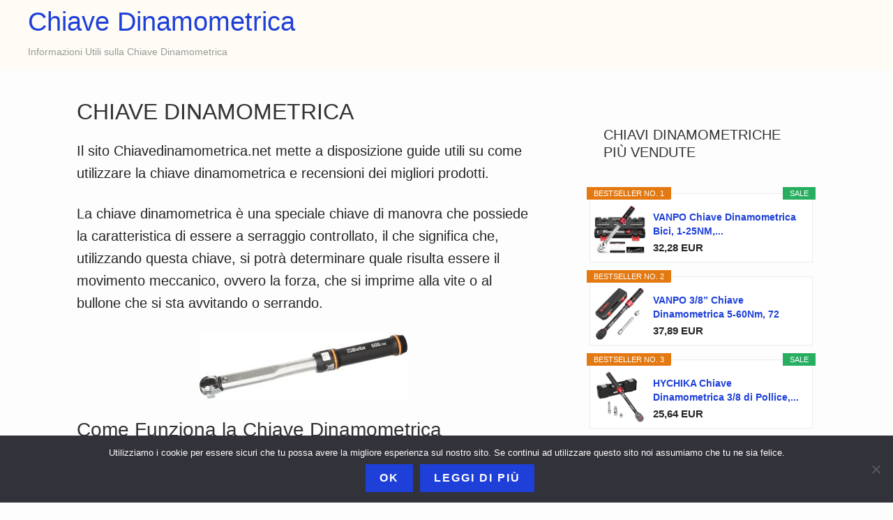

--- FILE ---
content_type: text/html; charset=UTF-8
request_url: https://chiavedinamometrica.net/
body_size: 16342
content:
<!DOCTYPE html><html lang="it-IT"><head ><meta charset="UTF-8" /><meta name="viewport" content="width=device-width, initial-scale=1" /><meta name='robots' content='index, follow, max-image-preview:large, max-snippet:-1, max-video-preview:-1' /><link media="all" href="https://chiavedinamometrica.net/wp-content/cache/autoptimize/css/autoptimize_2f1733c4df8cc1d0afe820958a1fd4c8.css" rel="stylesheet"><title>CHIAVE DINAMOMETRICA</title><meta name="description" content="INFORMAZIONI UTILI SULLA CHIAVE DINAMOMETRICA" /><link rel="canonical" href="https://chiavedinamometrica.net/" /><meta property="og:locale" content="it_IT" /><meta property="og:type" content="website" /><meta property="og:title" content="CHIAVE DINAMOMETRICA" /><meta property="og:description" content="INFORMAZIONI UTILI SULLA CHIAVE DINAMOMETRICA" /><meta property="og:url" content="https://chiavedinamometrica.net/" /><meta property="og:site_name" content="Chiave Dinamometrica" /><meta property="article:modified_time" content="2024-02-02T10:16:54+00:00" /><meta property="og:image" content="https://chiavedinamometrica.net/wp-content/uploads/2015/10/beta-300x96.jpg" /><meta name="twitter:card" content="summary_large_image" /> <script type="application/ld+json" class="yoast-schema-graph">{"@context":"https://schema.org","@graph":[{"@type":"WebPage","@id":"https://chiavedinamometrica.net/","url":"https://chiavedinamometrica.net/","name":"CHIAVE DINAMOMETRICA","isPartOf":{"@id":"https://chiavedinamometrica.net/#website"},"primaryImageOfPage":{"@id":"https://chiavedinamometrica.net/#primaryimage"},"image":{"@id":"https://chiavedinamometrica.net/#primaryimage"},"thumbnailUrl":"https://chiavedinamometrica.net/wp-content/uploads/2015/10/beta-300x96.jpg","datePublished":"2015-09-24T09:26:29+00:00","dateModified":"2024-02-02T10:16:54+00:00","description":"INFORMAZIONI UTILI SULLA CHIAVE DINAMOMETRICA","breadcrumb":{"@id":"https://chiavedinamometrica.net/#breadcrumb"},"inLanguage":"it-IT","potentialAction":[{"@type":"ReadAction","target":["https://chiavedinamometrica.net/"]}]},{"@type":"ImageObject","inLanguage":"it-IT","@id":"https://chiavedinamometrica.net/#primaryimage","url":"https://chiavedinamometrica.net/wp-content/uploads/2015/10/beta.jpg","contentUrl":"https://chiavedinamometrica.net/wp-content/uploads/2015/10/beta.jpg","width":1500,"height":482},{"@type":"BreadcrumbList","@id":"https://chiavedinamometrica.net/#breadcrumb","itemListElement":[{"@type":"ListItem","position":1,"name":"Home"}]},{"@type":"WebSite","@id":"https://chiavedinamometrica.net/#website","url":"https://chiavedinamometrica.net/","name":"Chiave Dinamometrica","description":"Informazioni Utili sulla Chiave Dinamometrica","potentialAction":[{"@type":"SearchAction","target":{"@type":"EntryPoint","urlTemplate":"https://chiavedinamometrica.net/?s={search_term_string}"},"query-input":{"@type":"PropertyValueSpecification","valueRequired":true,"valueName":"search_term_string"}}],"inLanguage":"it-IT"}]}</script> <link rel='dns-prefetch' href='//stats.wp.com' /><link rel='dns-prefetch' href='//v0.wordpress.com' /><link rel="alternate" type="application/rss+xml" title="Chiave Dinamometrica &raquo; Feed" href="https://chiavedinamometrica.net/feed" /><link rel="alternate" type="application/rss+xml" title="Chiave Dinamometrica &raquo; Feed dei commenti" href="https://chiavedinamometrica.net/comments/feed" /><link rel="alternate" title="oEmbed (JSON)" type="application/json+oembed" href="https://chiavedinamometrica.net/wp-json/oembed/1.0/embed?url=https%3A%2F%2Fchiavedinamometrica.net%2F" /><link rel="alternate" title="oEmbed (XML)" type="text/xml+oembed" href="https://chiavedinamometrica.net/wp-json/oembed/1.0/embed?url=https%3A%2F%2Fchiavedinamometrica.net%2F&#038;format=xml" /> <script type="text/javascript" id="cookie-notice-front-js-before">var cnArgs = {"ajaxUrl":"https:\/\/chiavedinamometrica.net\/wp-admin\/admin-ajax.php","nonce":"cce1dd8386","hideEffect":"none","position":"bottom","onScroll":false,"onScrollOffset":100,"onClick":false,"cookieName":"cookie_notice_accepted","cookieTime":2592000,"cookieTimeRejected":2592000,"globalCookie":false,"redirection":false,"cache":true,"revokeCookies":false,"revokeCookiesOpt":"automatic"};

//# sourceURL=cookie-notice-front-js-before</script> <script type="text/javascript" src="https://chiavedinamometrica.net/wp-includes/js/jquery/jquery.min.js?ver=3.7.1" id="jquery-core-js"></script> <link rel="https://api.w.org/" href="https://chiavedinamometrica.net/wp-json/" /><link rel="alternate" title="JSON" type="application/json" href="https://chiavedinamometrica.net/wp-json/wp/v2/pages/5" /><meta name="generator" content="WordPress 6.9" /><link rel="icon" href="https://chiavedinamometrica.net/wp-content/plugins/genesis-favicon-uploader/favicons/favicon.ico" /><link rel="pingback" href="https://chiavedinamometrica.net/xmlrpc.php" />  <script type="text/javascript">var analyticsFileTypes = [];
    var analyticsSnippet = 'disabled';
    var analyticsEventTracking = 'enabled';</script> <script type="text/javascript">(function(i,s,o,g,r,a,m){i['GoogleAnalyticsObject']=r;i[r]=i[r]||function(){
	(i[r].q=i[r].q||[]).push(arguments)},i[r].l=1*new Date();a=s.createElement(o),
	m=s.getElementsByTagName(o)[0];a.async=1;a.src=g;m.parentNode.insertBefore(a,m)
	})(window,document,'script','//www.google-analytics.com/analytics.js','ga');
	ga('create', 'UA-68447945-1', 'auto');
 
	ga('send', 'pageview');</script> </head><body data-rsssl=1 class="home wp-singular page-template-default page page-id-5 wp-theme-genesis wp-child-theme-hello-pro-2 aawp-custom cookies-not-set header-full-width content-sidebar genesis-breadcrumbs-hidden genesis-footer-widgets-visible "><div class="site-container"><ul class="genesis-skip-link"><li><a href="#genesis-content" class="screen-reader-shortcut"> Skip to main content</a></li><li><a href="#genesis-sidebar-primary" class="screen-reader-shortcut"> Skip to primary sidebar</a></li><li><a href="#genesis-footer-widgets" class="screen-reader-shortcut"> Skip to footer</a></li></ul><header class="site-header"><div class="wrap"><div class="title-area"><h1 class="site-title"><a href="https://chiavedinamometrica.net/">Chiave Dinamometrica<span class="screen-reader-text">Chiave Dinamometrica</span></a></h1><p class="site-description">Informazioni Utili sulla Chiave Dinamometrica</p></div></div></header><div class="site-inner"><div class="content-sidebar-wrap"><main class="content" id="genesis-content"><article class="post-5 page type-page status-publish entry" aria-label="Chiave Dinamometrica"><header class="entry-header"><h1 class="entry-title">Chiave Dinamometrica</h1></header><div class="entry-content"><p>Il sito Chiavedinamometrica.net mette a disposizione guide utili su come utilizzare la chiave dinamometrica e recensioni dei migliori prodotti.</p><p>La chiave dinamometrica è una speciale chiave di manovra che possiede la caratteristica di essere a serraggio controllato, il che significa che, utilizzando questa chiave, si potrà determinare quale risulta essere il movimento meccanico, ovvero la forza, che si imprime alla vite o al bullone che si sta avvitando o serrando.</p><p><img decoding="async" class="size-medium wp-image-88 aligncenter" src="https://chiavedinamometrica.net/wp-content/uploads/2015/10/beta-300x96.jpg" alt="" width="300" height="96" srcset="https://chiavedinamometrica.net/wp-content/uploads/2015/10/beta-300x96.jpg 300w, https://chiavedinamometrica.net/wp-content/uploads/2015/10/beta-768x247.jpg 768w, https://chiavedinamometrica.net/wp-content/uploads/2015/10/beta-1024x329.jpg 1024w, https://chiavedinamometrica.net/wp-content/uploads/2015/10/beta-50x16.jpg 50w, https://chiavedinamometrica.net/wp-content/uploads/2015/10/beta.jpg 1500w" sizes="(max-width: 300px) 100vw, 300px" /></p><h2>Come Funziona la Chiave Dinamometrica</h2><p>Dal punto di vista estetico, una chiave dinamometrica assomiglia a una comune chiave a cricchetto, dotata di un manico, per lo più realizzato in materiale plastico, e di un corpo che può essere più o meno lungo a seconda della forza che si deve imprimere.</p><p>Dalla testa della chiave sporge un nottolino, che permette di calettare a mano le bussole intercambiabili che il singolo modello di chiave possiede. Nella testa è inoltre contenuto il meccanismo del cricchetto, composto da una molla, la quale viene tenuta in posizione da un registro con ingranaggio che permette di selezionare il tipo di coppia di serraggio che si desidera usare. La molla consentirà appunto al cricchetto di entrare in funzione solamente quando la forza applicata sulla chiave raggiunge la medesima tensione della molla interna, in questo modo non si applicherà più forza del necessario e non si danneggerà la filettatura delle viti.</p><div class="aawp"><table class="aawp-table"><thead><tr><th class="aawp-table__th-position">#</th><th class="aawp-table__th-thumb">Preview</th><th class="aawp-table__th-title">Product</th><th class="aawp-table__th-pricing">Price</th><th class="aawp-table__th-links"></th></tr></thead><tbody><tr class="aawp-product aawp-product--ribbon aawp-product--sale aawp-product--bestseller"  data-aawp-product-asin="B0F8V6XCQ3" data-aawp-product-id="3161" data-aawp-tracking-id="chiavedinamometricanet-21" data-aawp-product-title="VANPO Chiave Dinamometrica Bici 1-25NM Precisione ±3% 32 Pezzi 1/4” Chiavi Dinamometriche Set con Torx Phillips Taglio Esagonale Pozidriv per Bici da Strada e Montagna Moto"><td class="aawp-table__td-position" data-label="Bestseller No.">1</td><td class="aawp-table__td-thumb" data-label="Preview"> <a href="https://www.amazon.it/dp/B0F8V6XCQ3?tag=chiavedinamometricanet-21&linkCode=ogi&th=1&psc=1&keywords=chiave%20dinamometrica" title="VANPO Chiave Dinamometrica Bici, 1-25NM, Precisione ±3%, 32 Pezzi 1/4” Chiavi Dinamometriche Set con Torx, Phillips, Taglio, Esagonale, Pozidriv per Bici da Strada e Montagna, Moto" rel="nofollow noopener sponsored" target="_blank"> <img decoding="async" class="aawp-product__img" src="https://m.media-amazon.com/images/I/41fM1omCwLL._SL160_.jpg" alt="VANPO Chiave Dinamometrica Bici, 1-25NM, Precisione ±3%, 32 Pezzi 1/4” Chiavi Dinamometriche Set con Torx, Phillips, Taglio, Esagonale, Pozidriv per Bici da Strada e Montagna, Moto"  /> </a></td><td class="aawp-table__td-title" data-label="Product"> <a class="aawp-product__title" href="https://www.amazon.it/dp/B0F8V6XCQ3?tag=chiavedinamometricanet-21&linkCode=ogi&th=1&psc=1&keywords=chiave%20dinamometrica" title="VANPO Chiave Dinamometrica Bici, 1-25NM, Precisione ±3%, 32 Pezzi 1/4” Chiavi Dinamometriche Set con Torx, Phillips, Taglio, Esagonale, Pozidriv per Bici da Strada e Montagna, Moto"
 rel="nofollow noopener sponsored" target="_blank">VANPO Chiave Dinamometrica Bici, 1-25NM, Precisione ±3%, 32 Pezzi 1/4” Chiavi Dinamometriche Set... </a></td><td class="aawp-table__td-pricing" data-label="Price"> <span class="aawp-product__price">32,28 EUR</span><a href="https://www.amazon.it/gp/prime/?tag=chiavedinamometricanet-21" title="Amazon Prime" rel="nofollow noopener sponsored" target="_blank" class="aawp-check-prime external"><img decoding="async" src="https://chiavedinamometrica.net/wp-content/plugins/aawp/assets/img/icon-check-prime.svg" height="16" width="55" alt="Amazon Prime" /></a></td><td class="aawp-table__td-links" data-label="Link"> <a class="aawp-button aawp-button--buy external" href="https://www.amazon.it/dp/B0F8V6XCQ3?tag=chiavedinamometricanet-21&#038;linkCode=ogi&#038;th=1&#038;psc=1&#038;keywords=chiave%20dinamometrica" title="Buy on Amazon" target="_blank" rel="nofollow noopener sponsored">Buy on Amazon</a></td></tr><tr class="aawp-product aawp-product--bestseller aawp-product--ribbon"  data-aawp-product-asin="B0CYZRRS4B" data-aawp-product-id="3167" data-aawp-tracking-id="chiavedinamometricanet-21" data-aawp-product-title="VANPO 3/8” Chiave Dinamometrica 5-60Nm 72 Dente Moto e Bici Set di Chiavi Dinamometriche 3 Pezzi con 125mm Barra di Prolunga Adattatore da 3/8 -1/4  per Cambio Candela Auto"><td class="aawp-table__td-position" data-label="Bestseller No.">2</td><td class="aawp-table__td-thumb" data-label="Preview"> <a href="https://www.amazon.it/dp/B0CYZRRS4B?tag=chiavedinamometricanet-21&linkCode=ogi&th=1&psc=1&keywords=chiave%20dinamometrica" title="VANPO 3/8” Chiave Dinamometrica 5-60Nm, 72 Dente Moto e Bici Set di Chiavi Dinamometriche 3 Pezzi con 125mm Barra di Prolunga, Adattatore da 3/8'-1/4', per Cambio Candela Auto" rel="nofollow noopener sponsored" target="_blank"> <img decoding="async" class="aawp-product__img" src="https://m.media-amazon.com/images/I/41mFFny2BXL._SL160_.jpg" alt="VANPO 3/8” Chiave Dinamometrica 5-60Nm, 72 Dente Moto e Bici Set di Chiavi Dinamometriche 3 Pezzi con 125mm Barra di Prolunga, Adattatore da 3/8'-1/4', per Cambio Candela Auto"  /> </a></td><td class="aawp-table__td-title" data-label="Product"> <a class="aawp-product__title" href="https://www.amazon.it/dp/B0CYZRRS4B?tag=chiavedinamometricanet-21&linkCode=ogi&th=1&psc=1&keywords=chiave%20dinamometrica" title="VANPO 3/8” Chiave Dinamometrica 5-60Nm, 72 Dente Moto e Bici Set di Chiavi Dinamometriche 3 Pezzi con 125mm Barra di Prolunga, Adattatore da 3/8'-1/4', per Cambio Candela Auto"
 rel="nofollow noopener sponsored" target="_blank">VANPO 3/8” Chiave Dinamometrica 5-60Nm, 72 Dente Moto e Bici Set di Chiavi Dinamometriche 3 Pezzi... </a></td><td class="aawp-table__td-pricing" data-label="Price"> <span class="aawp-product__price">37,89 EUR</span><a href="https://www.amazon.it/gp/prime/?tag=chiavedinamometricanet-21" title="Amazon Prime" rel="nofollow noopener sponsored" target="_blank" class="aawp-check-prime external"><img decoding="async" src="https://chiavedinamometrica.net/wp-content/plugins/aawp/assets/img/icon-check-prime.svg" height="16" width="55" alt="Amazon Prime" /></a></td><td class="aawp-table__td-links" data-label="Link"> <a class="aawp-button aawp-button--buy external" href="https://www.amazon.it/dp/B0CYZRRS4B?tag=chiavedinamometricanet-21&#038;linkCode=ogi&#038;th=1&#038;psc=1&#038;keywords=chiave%20dinamometrica" title="Buy on Amazon" target="_blank" rel="nofollow noopener sponsored">Buy on Amazon</a></td></tr><tr class="aawp-product aawp-product--ribbon aawp-product--sale aawp-product--bestseller"  data-aawp-product-asin="B0FL7GNPQF" data-aawp-product-id="3200" data-aawp-tracking-id="chiavedinamometricanet-21" data-aawp-product-title="HYCHIKA Chiave Dinamometrica 3/8 di Pollice 10-60Nm Precisione ±2% 72 Denti Kit Dinamometrica con Adattatore da 3/8 a 1/4 Giunto Card Barra di Prolunga per Auto Moto Bici Lavori Meccanici"><td class="aawp-table__td-position" data-label="Bestseller No.">3</td><td class="aawp-table__td-thumb" data-label="Preview"> <a href="https://www.amazon.it/dp/B0FL7GNPQF?tag=chiavedinamometricanet-21&linkCode=ogi&th=1&psc=1&keywords=chiave%20dinamometrica" title="HYCHIKA Chiave Dinamometrica 3/8 di Pollice, 10-60Nm, Precisione ±2%, 72 Denti, Kit Dinamometrica con Adattatore da 3/8 a 1/4, Giunto Card, Barra di Prolunga per Auto, Moto, Bici, Lavori Meccanici" rel="nofollow noopener sponsored" target="_blank"> <img decoding="async" class="aawp-product__img" src="https://m.media-amazon.com/images/I/41ziCCq1cxL._SL160_.jpg" alt="HYCHIKA Chiave Dinamometrica 3/8 di Pollice, 10-60Nm, Precisione ±2%, 72 Denti, Kit Dinamometrica con Adattatore da 3/8 a 1/4, Giunto Card, Barra di Prolunga per Auto, Moto, Bici, Lavori Meccanici"  /> </a></td><td class="aawp-table__td-title" data-label="Product"> <a class="aawp-product__title" href="https://www.amazon.it/dp/B0FL7GNPQF?tag=chiavedinamometricanet-21&linkCode=ogi&th=1&psc=1&keywords=chiave%20dinamometrica" title="HYCHIKA Chiave Dinamometrica 3/8 di Pollice, 10-60Nm, Precisione ±2%, 72 Denti, Kit Dinamometrica con Adattatore da 3/8 a 1/4, Giunto Card, Barra di Prolunga per Auto, Moto, Bici, Lavori Meccanici"
 rel="nofollow noopener sponsored" target="_blank">HYCHIKA Chiave Dinamometrica 3/8 di Pollice, 10-60Nm, Precisione ±2%, 72 Denti, Kit Dinamometrica... </a></td><td class="aawp-table__td-pricing" data-label="Price"> <span class="aawp-product__price">25,64 EUR</span><a href="https://www.amazon.it/gp/prime/?tag=chiavedinamometricanet-21" title="Amazon Prime" rel="nofollow noopener sponsored" target="_blank" class="aawp-check-prime external"><img decoding="async" src="https://chiavedinamometrica.net/wp-content/plugins/aawp/assets/img/icon-check-prime.svg" height="16" width="55" alt="Amazon Prime" /></a></td><td class="aawp-table__td-links" data-label="Link"> <a class="aawp-button aawp-button--buy external" href="https://www.amazon.it/dp/B0FL7GNPQF?tag=chiavedinamometricanet-21&#038;linkCode=ogi&#038;th=1&#038;psc=1&#038;keywords=chiave%20dinamometrica" title="Buy on Amazon" target="_blank" rel="nofollow noopener sponsored">Buy on Amazon</a></td></tr><tr class="aawp-product aawp-product--ribbon aawp-product--sale aawp-product--bestseller"  data-aawp-product-asin="B0FM7SVK8Y" data-aawp-product-id="3169" data-aawp-tracking-id="chiavedinamometricanet-21" data-aawp-product-title="NADOKHI Chiave Dinamometrica 1/2” 20-220 Nm Auto e Moto Chiave Dinamometriche Precisione ± 3% 72 Denti Chiave a Cricchetto Reversibile con Scatola di Immagazzinaggio Portatile per Cambio Gomme"><td class="aawp-table__td-position" data-label="Bestseller No.">4</td><td class="aawp-table__td-thumb" data-label="Preview"> <a href="https://www.amazon.it/dp/B0FM7SVK8Y?tag=chiavedinamometricanet-21&linkCode=ogi&th=1&psc=1&keywords=chiave%20dinamometrica" title="NADOKHI Chiave Dinamometrica 1/2”, 20-220 Nm Auto e Moto Chiave Dinamometriche, Precisione ± 3%, 72 Denti Chiave a Cricchetto Reversibile con Scatola di Immagazzinaggio Portatile, per Cambio Gomme" rel="nofollow noopener sponsored" target="_blank"> <img decoding="async" class="aawp-product__img" src="https://m.media-amazon.com/images/I/415XiwfS8tL._SL160_.jpg" alt="NADOKHI Chiave Dinamometrica 1/2”, 20-220 Nm Auto e Moto Chiave Dinamometriche, Precisione ± 3%, 72 Denti Chiave a Cricchetto Reversibile con Scatola di Immagazzinaggio Portatile, per Cambio Gomme"  /> </a></td><td class="aawp-table__td-title" data-label="Product"> <a class="aawp-product__title" href="https://www.amazon.it/dp/B0FM7SVK8Y?tag=chiavedinamometricanet-21&linkCode=ogi&th=1&psc=1&keywords=chiave%20dinamometrica" title="NADOKHI Chiave Dinamometrica 1/2”, 20-220 Nm Auto e Moto Chiave Dinamometriche, Precisione ± 3%, 72 Denti Chiave a Cricchetto Reversibile con Scatola di Immagazzinaggio Portatile, per Cambio Gomme"
 rel="nofollow noopener sponsored" target="_blank">NADOKHI Chiave Dinamometrica 1/2”, 20-220 Nm Auto e Moto Chiave Dinamometriche, Precisione ± 3%,... </a></td><td class="aawp-table__td-pricing" data-label="Price"> <span class="aawp-product__price">27,34 EUR</span><a href="https://www.amazon.it/gp/prime/?tag=chiavedinamometricanet-21" title="Amazon Prime" rel="nofollow noopener sponsored" target="_blank" class="aawp-check-prime external"><img decoding="async" src="https://chiavedinamometrica.net/wp-content/plugins/aawp/assets/img/icon-check-prime.svg" height="16" width="55" alt="Amazon Prime" /></a></td><td class="aawp-table__td-links" data-label="Link"> <a class="aawp-button aawp-button--buy external" href="https://www.amazon.it/dp/B0FM7SVK8Y?tag=chiavedinamometricanet-21&#038;linkCode=ogi&#038;th=1&#038;psc=1&#038;keywords=chiave%20dinamometrica" title="Buy on Amazon" target="_blank" rel="nofollow noopener sponsored">Buy on Amazon</a></td></tr><tr class="aawp-product aawp-product--ribbon aawp-product--sale aawp-product--bestseller"  data-aawp-product-asin="B0CKLJ2THB" data-aawp-product-id="3201" data-aawp-tracking-id="chiavedinamometricanet-21" data-aawp-product-title="ATsafepro Chiave dinamometrica 1/2   chiave dinamometrica auto 20-230 Nm con adattatore da 3/8  Alta Precisione ±3% Adatto per la riparazione di Auto Moto e Camion"><td class="aawp-table__td-position" data-label="Bestseller No.">5</td><td class="aawp-table__td-thumb" data-label="Preview"> <a href="https://www.amazon.it/dp/B0CKLJ2THB?tag=chiavedinamometricanet-21&linkCode=ogi&th=1&psc=1&keywords=chiave%20dinamometrica" title="ATsafepro Chiave dinamometrica 1/2'', chiave dinamometrica auto 20-230 Nm con adattatore da 3/8', Alta Precisione ±3% Adatto per la riparazione di Auto, Moto e Camion" rel="nofollow noopener sponsored" target="_blank"> <img decoding="async" class="aawp-product__img" src="https://m.media-amazon.com/images/I/41YSHGpWEvL._SL160_.jpg" alt="ATsafepro Chiave dinamometrica 1/2'', chiave dinamometrica auto 20-230 Nm con adattatore da 3/8', Alta Precisione ±3% Adatto per la riparazione di Auto, Moto e Camion"  /> </a></td><td class="aawp-table__td-title" data-label="Product"> <a class="aawp-product__title" href="https://www.amazon.it/dp/B0CKLJ2THB?tag=chiavedinamometricanet-21&linkCode=ogi&th=1&psc=1&keywords=chiave%20dinamometrica" title="ATsafepro Chiave dinamometrica 1/2'', chiave dinamometrica auto 20-230 Nm con adattatore da 3/8', Alta Precisione ±3% Adatto per la riparazione di Auto, Moto e Camion"
 rel="nofollow noopener sponsored" target="_blank">ATsafepro Chiave dinamometrica 1/2'', chiave dinamometrica auto 20-230 Nm con adattatore da 3/8",... </a></td><td class="aawp-table__td-pricing" data-label="Price"> <span class="aawp-product__price">39,90 EUR</span><a href="https://www.amazon.it/gp/prime/?tag=chiavedinamometricanet-21" title="Amazon Prime" rel="nofollow noopener sponsored" target="_blank" class="aawp-check-prime external"><img decoding="async" src="https://chiavedinamometrica.net/wp-content/plugins/aawp/assets/img/icon-check-prime.svg" height="16" width="55" alt="Amazon Prime" /></a></td><td class="aawp-table__td-links" data-label="Link"> <a class="aawp-button aawp-button--buy external" href="https://www.amazon.it/dp/B0CKLJ2THB?tag=chiavedinamometricanet-21&#038;linkCode=ogi&#038;th=1&#038;psc=1&#038;keywords=chiave%20dinamometrica" title="Buy on Amazon" target="_blank" rel="nofollow noopener sponsored">Buy on Amazon</a></td></tr></tbody></table></div><p class="aawp-disclaimer">Ultimo aggiornamento 2026-01-06 / Link di affiliazione / Immagini da Amazon Product Advertising API</p><p>Infatti, la forza che applichiamo sulla testa di una vita per serrarla, forza chiamata momento meccanico o coppia di serraggio, è determinata dalla lunghezza del braccio di leva, quindi dalla distanza che intercorre tra la vite e la nostra mano, e da qui le varie lunghezze possibili del manico della chiave dinamometrica, e dall&#8217;energia che trasmettiamo. La chiave dinamometrica, grazie al meccanismo che sopra abbiamo descritto in modo semplificato, permette di impostare il valore massimo della forza impartita, che viene generalmente misurato in Newton per metro nel sistema metrico e in libbre per piede nel sistema imperiale.</p><p>Come accennavamo, lo scopo di questa chiave è quello di impedire un eccessivo serraggio dei bulloni, e proprio a per questo scopo è stata inventata. Serve inoltre per non danneggiare il filetto o per garantire l&#8217;omogeneità del carico. Un esempio, nel mondo del ciclismo, vi è la necessità di non danneggiare nel serraggio i piccoli componenti della bicicletta, i quali sono delicati e vanno serrati con coppie molto basse, oppure per montare i componenti in fibra di carbonio, i quali se serrati con un momento meccanico eccessivo potrebbero dare adito a una crepa nel materiale, che causerebbe un cedimento senza avvertimento del materiale durante l&#8217;utilizzo.</p><h2>Tipi di Chiavi Dinamometriche</h2><p>Le chiavi dinamometriche si dividono in varie tipologie, tra le quali quelle a scatto e quelle a quadrante sono le più conosciute. La chiave dinamometrica a scatto è la più comune in Europa, oltre che la più precisa. In questo tipo di chiave il valore di serraggio si imposta ruotando l&#8217;impugnatura oppure agendo su di un&#8217;asta di manovra estraibile. Il momento meccanico impostato, invece, si legge sul corpo della chiave oppure su un piccolo quadrante scorrevole. In molti casi, per agevolarne la lettura troviamo un nonio. Dal punto di vista pratico, si usa come una normale chiave per bussole, una volta montata la bussola desiderata sul nottolino, al raggiungimento della coppia di serraggio che si è impostato sulla chiave, questa produrrà uno scatto.</p><p>La chiave dinamometrica a quadrante o a lancetta, invece, è più diffusa negli Stati Uniti, si compone di due barre di metallo parallele, una delle quali unisce l&#8217;impugnatura alla testa dove è presente un attacco quadro, l&#8217;altra è connessa alla testa ma è libera all&#8217;estremità opposta e forma la lancetta che permette di leggere il momento meccanico impresso, sopra una scala graduata. La prima barra, che è più robusta, è quella che esercita la coppia motrice, la seconda barra, invece, non essendo collegata all&#8217;impugnatura non flette nel momento in cui si applica la forza e permette così di leggere la forza impressa, in base alla flessione riscontrata.</p><p>Mentre nella chiave dinamometrica a scatto è il meccanismo stesso che permette di non azionare la chiave se la forza applicata supera quella impostata, nella chiave dinamometrica a quadrante è compito dell&#8217;operatore interrompere il serraggio quando legge sulla scala il valore desiderato.</p><p>Da alcuni anni si è diffusa anche la chiave dinamometrica digitale, dove il valore viene letto su uno schermo a cristalli liquidi e la chiave emette un suono al raggiungimento del valore impostato. Nei modelli più completi, attraverso una trasmissione tramite cavo o wifi, ci si collega a un computer che attraverso uno specifico programma può eseguire registrazioni di valori applicati con riferimento al giunto ed all’operatore.</p><h2>Come Scegliere una Chiave Dinamometrica</h2><p>Molti appassionati di fai da te sono convinti che una semplice chiave a cricchetto sia sufficiente ad ottenere un risultato ideale in qualsiasi situazione, ma non è così. Questo perché una chiave a cricchetto non è mai completamente affidabile, e l’avvitatura potrebbe risultare non corretta come dovrebbe. Un errore che, soprattutto per certi componenti, come il reggisella di una bici, potrebbe compromettere la struttura dell’elemento interessato, o fare grippare le guide interne, bloccando o rallentando il telescopico. Il pericolo di andare incontro a degli inconvenienti aumenta se gli elementi su cui fai affidamento perdono di tenuta, magari durante un aumento di carico, come nel caso di un manubrio di bici male ancorato, che potrebbe affossare, mandandoti a terra al primo atterraggio sulla ruota anteriore dopo un salto, o fare svirgolare il manubrio, facendoti perdere il controllo. Per questa ragione è sempre bene leggere le istruzioni, e serrare i componenti con la chiave dinamometrica adatta. Ma, quando vai per acquistarla, potresti trovarti a dovere scegliere tra una chiave dinamometrica a misurazione continua o a serraggio.</p><p>Premesso che stiamo parlando di due categorie diverse, all’interno delle quali comunque puoi trovare strumenti di maggiore o minore qualità e attendibilità, cerchiamo di capire quale risulta essere la differenza, quale conviene prendere, e in quale frangente. In pratica, mentre le chiavi a misurazione continua ti danno sempre il polso della situazione, che puoi controllare dalla lancetta o dal valore digitale sullo schermo, quelle a serraggio si limitano a bloccarsi quando raggiungono il valore preimpostato. Le prime sono decisamente più precise, soprattutto per quello che riguarda la possibilità di monitorare continuamente lo sforzo applicato e lasciarti un margine di scelta, indispensabile se stai usando delle rondelle elastiche, le seconde invece, più facili e dirette, sono perfette se sai esattamente a che valore fermarti, purché ovviamente siano sufficientemente precise, e magari dotate anche di un goniometro.</p><p>Un accessorio molto utile, che puoi trovare su una chiave dinamometrica, è il goniometro. Questo strumento serve a misurare l’angolo di inclinazione della chiave sul piano di serraggio e, soprattutto, la sua ortogonalità rispetto all’asse dell’elemento sul quale andresti ad agire. L’uso di questo accessorio, per banale che possa sembrarti, è molto importante proprio per evitare che dado e bullone non siano correttamente in asse e che, di conseguenza, tu possa, se non te ne accorgi in tempo, forzare l’avvitamento rovinando la filettatura. Infatti, se prosegui, la chiave dinamometrica si bloccherà prima del tempo, segnalando di avere raggiunto la coppia di serraggio, mentre l’assemblaggio è ancora incompleto, e il filetto irrimediabilmente compromesso. Quindi, come puoi immaginare, questo accessorio è molto utile, soprattutto se vite e bullone sono vecchi ed usurati.</p><p>Per quanto una chiave dinamometrica possa essere regolabile, questa elasticità rientra in un intervallo preciso, che viene impostato dalla casa costruttrice. Puoi trovare in commercio chiavi con un intervallo abbastanza ampio, ma rischi una precisione non eccezionale, ed altre con un intervallo ristretto, più utili e precise. Stabilito questo principio, devi scegliere la chiave in base alla coppia Nm che devi raggiungere, ed evitando che tale coppia sia troppo vicina ad uno dei valori limite, in modo da garantirti il massimo della precisione. Una chiave dinamometrica con intervallo compreso tra 5Nm e 25Nm e una seconda chiave dinamometrica con intervallo compreso tra 20Nm e 100Nm andranno benissimo per la maggioranza delle moto.<br /> Anche per la bici è consigliabile comprare due chiavi dinamometriche. La prima dovrebbe supportare valori da 20 a 70 Nm e la seconda dovrebbe supportare valori da 2,5 a 20 Nm.<br /> Una chiave con range da 40 a 150 Nm, è invece utile per il serraggio di dadi di pneumatici di automobili ed elementi di maggiori dimensioni.</p><p>Un altro è aspetto da considerare con attenzione è la dimensione del nottolino di innesto, misura identificata spesso anche come attacco. L&#8217;innesto è sostanzialmente un parallelepipedo che dalla testa della chiave, chiamato attacco quadro maschio. A questo elemento vanno connesse, o calettate, le bussole della giusta dimensione con cui viene effettuato il serraggio.<br /> Le misure dell&#8217;attacco sono sostanzialmente tre<br /> -1/4″, cioè 6,35 mm<br /> -3/8″, cioè 9,52 mm<br /> -1/2″, cioè 12,7 mm, che è quello più comune.<br /> L&#8217;innesto, oltre a permettere di collegare alla chiave la bussola che serve per fare il serraggio, offre anche la possibilità di tenerla in posizione durante l&#8217;utilizzo.</p><p>Le chiavi dinamometriche hanno solitamente una precisione dichiarata dai costruttori, determinata dalla Norma DIN EN ISO 6789:2017, che è del +/- 4% per le chiavi manuali e +/- 6% per chiavi di piccole capacità. Dopo un certo numero di cicli di serraggio o di tempo trascorso dall’ultima taratura, è consigliato comunque effettuare una nuova taratura in modo da avere avere uno strumento che sia affidabile. La Norma EN ISO 6789:2017 consiglia la taratura ogni anno o dopo 5000 cicli di serraggio.</p><p>I materiali di costruzione, l&#8217;affidabilità di una marca conosciuta e il prezzo sono altri fattori determinanti per scegliere una chiave dinamometrica. Se vuoi che duri nel tempo, ed essere garantito da eventuali difetti, devi controllare che la fabbricazione sia buona e la casa conosciuta.<br /> Il manico, solitamente realizzato in plastica, deve garantire una impugnatura ottimale ed ergonomica, mentre il corpo della chiave deve essere realizzato in metallo resistente. Gli utensili in acciaio semplice sono piuttosto solidi, anche se piuttosto pesanti e suscettibili di usura. Per questo motivo l&#8217;acciaio più utilizzato è quello sottoposto a trattamenti di temperatura, i quali migliorano durezza e robustezza, oppure è del tipo inossidabile, che garantisce una durata superiore.<br /> Le chiavi dinamometriche in cromo vanadio, un tipo di acciaio legato con il cromo e il vanadio, sono un&#8217;alternativa interessante. Se la cromatura permette una maggiore resistenza e il vanadio rende la lega più robusta, dura e meno deformabile.<br /> Valutate inoltre i servizi successivi alla vendita che offre l’azienda che ha realizzato la chiave, per fare in modo che una chiave dinamometrica sia affidabile nel tempo è necessario sottoporla costantemente a operazioni di taratura e per questo bisogna che l’azienda produttrice offra questo servizio e, ovviamente, a prezzi vantaggiosi. Per fare in modo che le chiavi dinamometriche forniscano misure affidabili e precise, dovrebbero essere infatti calibrate regolarmente. Si tratta della procedura con cui viene verificata la precisione di uno strumento di misura, oltre che la regolazione per allinearlo allo standard. Risulta essere ovvio che questo comporterà un costo diverso, ma lo ammortizzerai certamente nel tempo.</p><h2>Manutenzione della Chiave Dinamometrica</h2><p>La chiave dinamometrica va trattata con estrema delicatezza, per non guastare il suo meccanismo e perdere la sua precisione. Devi sempre conservarla nel suo astuccio, effettuare la regolare taratura come indicato dal costruttore, e proteggerla dall&#8217;acqua e dagli sbalzi termici. Alla fine di ogni utilizzo la devi sempre scaricare, e, quando la ricarichi, farla girare a vuoto.</p><p>Risulta essere molto importante anche evitare di forzarla usandola su supporti sporchi, imperfetti o rovinati dalla ruggine, avendo l’accortezza, prima di ogni operazione, di sgrassare e lubrificare le parti da serrare, usando il prodotto adatto e non un grasso qualsiasi. Per le bici, per esempio, dovrai usare la speciale pasta grippante, soprattutto se stringi degli elementi cromati, o fabbricati in carbonio. Volendo rimanere in tema di bici, ci sono dei casi in cui invece non bisogna assolutamente usare la chiave dinamometrica, come per le viti di registro, tipo quella del tappo della serie dello sterzo, o quelle del collarino del freno, che vanno appuntate quanto basta ad evitare movimenti fuori corsa.</p><h2>Recensione Migliori Chiavi Dinamometriche</h2><p>Vediamo quali sono le migliori chiavi dinamometriche disponibili sul mercato.</p><h3>Unitec 20807</h3><p>Nonostante non si tratti di un attrezzo professionale, la chiave dinamometrica Unitec 20807 è resistente, di buona fattura e robusta. Sottoposta a regolari test di controllo, è dotata di certificazione riconosciuta a livello globale TÜV che identifica la rispondenza ai migliori criteri costruttivi fissati dai diversi enti normativi di competenza. Facile da usare e adoperabile in diversi ambiti, è ideale per i piccoli lavori casalinghi e di hobbistica, rivelandosi perfetta per stringere i bulloni delle ruote dell&#8217;auto, per la sostituzione delle candele della moto o per rimontare la testata del motorino.<br /> Realizzata in solido metallo, la chiave dinamometrica misura 49 x 7,8 x 6,6 centimetri e pesa 1,4 Kg. Ciò consente di poterla maneggiare con destrezza e senza affaticare il polso, anche grazie alla funzione di controllo dello sforzo durante la fase di avvitamento.<br /> Unitec 20807 si rivela molto utile per un uso saltuario. Risulta essere costituita da una scala di regolazione che va dai 10 Nm fino ai 210 Nm e include tutte le misure intermedie. Essa è definita bene e di facile lettura perché è incisa nel metallo e non stampata come invece accade per i modelli di chiavi di bassa qualità. Questo dettaglio contribuisce, inoltre, ad aumentare la durata dell&#8217;attrezzo permettendo di lavorarci per diversi anni senza alcun intoppo.<br /> L&#8217;impugnatura è dotata di un controdado che funge da sistema di bloccaggio della regolazione. Il nottolino di attacco è un innesto quadro maschio per bussole da 1/2 pollici. Prima dell&#8217;acquisto, qualora si desiderasse utilizzare un set di bussole già esistente, si consiglia di controllare che l&#8217;incavo corrisponda, altrimenti si rischia di vanificare la spesa.<br /> L&#8217;attrezzo non è da ritenersi professionale ma offre grandi soddisfazioni sul campo, soprattutto per un uso sporadico e per il fai da te. Dall&#8217;ottimo rapporto tra qualità e prezzo, si distingue nettamente per fattura e robustezza dalle altre chiavi dinamometriche di fascia inferiore. Infine, per un uso ottimale del prodotto si consiglia di non utilizzarlo nei valori estremi della scala, quindi 10Nm e 210Nm, al fine di evitare che con il tempo e l&#8217;uso possa danneggiarsi in maniera irreversibile.<br /> Il prodotto è indicato per chi non ha grandi pretese e soprattutto per i neofiti intenzionati a non spendere somme elevate. Arriva all&#8217;interno di una pratica custodia che protegge la chiave dalla polvere e da eventuali cadute accidentali.<br /><div class="aawp"><table class="aawp-table"><thead><tr><th class="aawp-table__th-thumb">Preview</th><th class="aawp-table__th-title">Product</th><th class="aawp-table__th-pricing">Price</th><th class="aawp-table__th-links"></th></tr></thead><tbody><tr class="aawp-product"  data-aawp-product-asin="B001B4QFP8" data-aawp-product-id="3158" data-aawp-tracking-id="chiavedinamometricanet-21" data-aawp-product-title="Unitec 20807 - Chiave dinamometrica 40-210 Nm certificazione TÜV"><td class="aawp-table__td-thumb" data-label="Preview"> <a href="https://www.amazon.it/dp/B001B4QFP8?tag=chiavedinamometricanet-21&linkCode=ogi&th=1&psc=1" title="Unitec 20807" rel="nofollow noopener sponsored" target="_blank"> <img decoding="async" class="aawp-product__img" src="https://m.media-amazon.com/images/I/31iHaNmNidL._SL160_.jpg" alt="Unitec 20807"  /> </a></td><td class="aawp-table__td-title" data-label="Product"> <a class="aawp-product__title" href="https://www.amazon.it/dp/B001B4QFP8?tag=chiavedinamometricanet-21&linkCode=ogi&th=1&psc=1" title="Unitec 20807"
 rel="nofollow noopener sponsored" target="_blank">Unitec 20807 </a></td><td class="aawp-table__td-pricing" data-label="Price"> <span class="aawp-product__price"></span></td><td class="aawp-table__td-links" data-label="Link"> <a class="aawp-button aawp-button--buy external" href="https://www.amazon.it/dp/B001B4QFP8?tag=chiavedinamometricanet-21&#038;linkCode=ogi&#038;th=1&#038;psc=1" title="Buy on Amazon" target="_blank" rel="nofollow noopener sponsored">Buy on Amazon</a></td></tr></tbody></table></div><p class="aawp-disclaimer">Ultimo aggiornamento 2026-01-13 / Link di affiliazione / Immagini da Amazon Product Advertising API</p></p><h3>Shimano Pro</h3><p>Shimano Pro è una chiave dinamometrica per bici con valori di serraggio che vanno da 3 a 15 Nm. Realizzata per operare sulle parti delicate, è l&#8217;ideale la messa a punto di biciclette in carbonio, indipendentemente dal fatto che si tratti di freni, deragliatori o parti come i pedali.<br /> Per utilizzare la chiave, è necessario ruotare il selettore fino a quando non si è allineato al valore di coppia indicato sul manico.<br /> L&#8217;attrezzo viene venduto con una calibrazione standard di ± 4%. Si tratta ovviamente di una precisione superiore rispetto a quella garantita da tutte le alternative economiche presenti sul mercato.<br /> Con un innesto da 1/4 di pollice e il supporto per gli inserti M3, M4, M5 e M6, la chiave dinamometrica risulta essere adatta per la manutenzione di MTB e bici da strada<br /> Naturalmente, sono disponibili anche gli innesti Torx T25 e T30, mentre manca il T20.<br /><div class="aawp"><table class="aawp-table"><thead><tr><th class="aawp-table__th-thumb">Preview</th><th class="aawp-table__th-title">Product</th><th class="aawp-table__th-pricing">Price</th><th class="aawp-table__th-links"></th></tr></thead><tbody><tr class="aawp-product"  data-aawp-product-asin="B0018CVSNC" data-aawp-product-id="3204" data-aawp-tracking-id="chiavedinamometricanet-21" data-aawp-product-title="Pro Chiave dinamometrica 3-15 NM,con insertiM3/M4/M5/M6/T25/T30"><td class="aawp-table__td-thumb" data-label="Preview"> <a href="https://www.amazon.it/dp/B0018CVSNC?tag=chiavedinamometricanet-21&linkCode=ogi&th=1&psc=1" title="Shimano Pro" rel="nofollow noopener sponsored" target="_blank"> <img decoding="async" class="aawp-product__img" src="https://m.media-amazon.com/images/I/41ob+frf0fL._SL160_.jpg" alt="Shimano Pro"  /> </a></td><td class="aawp-table__td-title" data-label="Product"> <a class="aawp-product__title" href="https://www.amazon.it/dp/B0018CVSNC?tag=chiavedinamometricanet-21&linkCode=ogi&th=1&psc=1" title="Shimano Pro"
 rel="nofollow noopener sponsored" target="_blank">Shimano Pro </a></td><td class="aawp-table__td-pricing" data-label="Price"> <span class="aawp-product__price">105,90 EUR</span></td><td class="aawp-table__td-links" data-label="Link"> <a class="aawp-button aawp-button--buy external" href="https://www.amazon.it/dp/B0018CVSNC?tag=chiavedinamometricanet-21&#038;linkCode=ogi&#038;th=1&#038;psc=1" title="Buy on Amazon" target="_blank" rel="nofollow noopener sponsored">Buy on Amazon</a></td></tr></tbody></table></div><p class="aawp-disclaimer">Ultimo aggiornamento 2026-01-13 / Link di affiliazione / Immagini da Amazon Product Advertising API</p></p><h3>Tekton 24330</h3><p>Tekton 24340 è una chiave dinamometrica con innesto da 1/2 pollice.<br /> Si tratta di un attrezzo robusto, realizzato in acciaio, e con valori di serraggio che vanno da un minimo di 13 Nm a un massimo di 108 Nm.<br /> Non ci sono parti in plastica che si possono rompere o consumare su questa chiave.<br /> Presenta un cricchetto reversibile che permette di operare in entrambe le direzioni.<br /> Per farti sapere quando hai raggiunto le impostazioni di coppia desiderate, l&#8217;attrezzo emette un click meccanico.</p><p>La chiave è precalibrata + / &#8211; 4% e risulta essere quindi decisamente più precisa dei modelli economici.<br /> Nonostante questo, il prezzo non è troppo elevato.<br /> Si tratta quindi di un attrezzo dal rapporto tra qualità e prezzo molto interessante.<br /><div class="aawp"><table class="aawp-table"><thead><tr><th class="aawp-table__th-thumb">Preview</th><th class="aawp-table__th-title">Product</th><th class="aawp-table__th-pricing">Price</th><th class="aawp-table__th-links"></th></tr></thead><tbody><tr class="aawp-product"  data-aawp-product-asin="B00FMPKAD0" data-aawp-product-id="3208" data-aawp-tracking-id="chiavedinamometricanet-21" data-aawp-product-title="TEKTON 24330 Chiave dinamometrica da 3/8   9,5 mm"><td class="aawp-table__td-thumb" data-label="Preview"> <a href="https://www.amazon.it/dp/B00FMPKAD0?tag=chiavedinamometricanet-21&linkCode=ogi&th=1&psc=1" title="Tekton 24330" rel="nofollow noopener sponsored" target="_blank"> <img decoding="async" class="aawp-product__img" src="https://m.media-amazon.com/images/I/210RDP7kjRL._SL160_.jpg" alt="Tekton 24330"  /> </a></td><td class="aawp-table__td-title" data-label="Product"> <a class="aawp-product__title" href="https://www.amazon.it/dp/B00FMPKAD0?tag=chiavedinamometricanet-21&linkCode=ogi&th=1&psc=1" title="Tekton 24330"
 rel="nofollow noopener sponsored" target="_blank">Tekton 24330 </a></td><td class="aawp-table__td-pricing" data-label="Price"> <span class="aawp-product__price"></span></td><td class="aawp-table__td-links" data-label="Link"> <a class="aawp-button aawp-button--buy external" href="https://www.amazon.it/dp/B00FMPKAD0?tag=chiavedinamometricanet-21&#038;linkCode=ogi&#038;th=1&#038;psc=1" title="Buy on Amazon" target="_blank" rel="nofollow noopener sponsored">Buy on Amazon</a></td></tr></tbody></table></div><p class="aawp-disclaimer">Ultimo aggiornamento 2026-01-13 / Link di affiliazione / Immagini da Amazon Product Advertising API</p></p><h3>Proxxon 23353 Micro-Click</h3><p>In accordo con la norma sulla taratura degli strumenti ISO 6789, la chiave dinamometrica Proxxon 23353 Micro-Click garantisce un elevato livello di precisione in molti ambiti lavorativi. Realizzata con materiali di qualità e resistenti, è reversibile e ideale per filettature destrorse e sinistrorse, basta girare la leva in alto vicino il tasto giallo che serve per inserire la bussola. Il manico è provvisto di una pratica ed ergonomica impugnatura in gomma che nasconde il meccanismo di blocco della selezione di coppia e la molla di tensionamento.<br /> Buona alternativa agli attrezzi appartenenti alla stessa categoria ma prodotti e distribuiti da marchi più costosi, Proxxon 23353 Micro-Click offre un range ampio di selezione della coppia di serraggio che varia da 40 a 200 Nm. La regolazione avviene mediante un anello zigrinato situato alla base dell&#8217;impugnatura. La scala analogica è ben visibile e in più è presente una micro-scala supplementare per un&#8217;impostazione più precisa.<br /> La robustezza del materiale di fabbricazione è avvalorata anche dal peso dell&#8217;utensile che si aggira intorno ai 2 Kg, per 53 centimetri di lunghezza complessiva. Proxxon 23353 è assolutamente versatile e garantito da un range di selezione della coppia di serraggio variabile da 40 a 200 Nm. La chiave dinamometrica è già tarata secondo gli standard dell&#8217;azienda. Per un&#8217;eventuale reset bisogna provvedere ad inviare l&#8217;utensile al centro specializzato in Germania.<br /> Il modello 23353 Micro-Click è provvisto di una robusta custodia in plastica dura che garantisce protezione da polvere e da eventuali urti. L&#8217;involucro non concede spazio interno ad altri accessori, mentre all&#8217;esterno è dotato di una pratica linguetta per poterlo appendere ad un quadro di lavoro o in un gancio robusto. In alternativa, lo si può riporre nella tradizionale cassetta per gli attrezzi o in uno scaffale.<br /> La scatola è corredata di certificazione con seriale, valori rilevati durante il collaudo e di manuale d&#8217;istruzioni anche in italiano, utilissimo per ottenere consigli sul corretto utilizzo della chiave. Per evitare di sbagliare, è bene sapere che il meccanismo a scatto è collegato a una testa di innesto da 1/2 pollici.<br /> Ideale per gli utenti meno esigenti che sono alla ricerca di un prodotto versatile ma a buon prezzo, Proxxon 23353 Micro-Click offre un buon intervallo di coppia di serraggio.<br /><div class="aawp"><table class="aawp-table"><thead><tr><th class="aawp-table__th-thumb">Preview</th><th class="aawp-table__th-title">Product</th><th class="aawp-table__th-pricing">Price</th><th class="aawp-table__th-links"></th></tr></thead><tbody><tr class="aawp-product aawp-product--ribbon aawp-product--sale"  data-aawp-product-asin="B000S7ZRQM" data-aawp-product-id="3159" data-aawp-tracking-id="chiavedinamometricanet-21" data-aawp-product-title="PROXXON 23353 Chiave dinamometrica 1/2  Nero"><td class="aawp-table__td-thumb" data-label="Preview"> <a href="https://www.amazon.it/dp/B000S7ZRQM?tag=chiavedinamometricanet-21&linkCode=ogi&th=1&psc=1" title="Proxxon 23353 Micro-Click" rel="nofollow noopener sponsored" target="_blank"> <img decoding="async" class="aawp-product__img" src="https://m.media-amazon.com/images/I/41CeedUDd7L._SL160_.jpg" alt="Proxxon 23353 Micro-Click"  /> </a></td><td class="aawp-table__td-title" data-label="Product"> <a class="aawp-product__title" href="https://www.amazon.it/dp/B000S7ZRQM?tag=chiavedinamometricanet-21&linkCode=ogi&th=1&psc=1" title="Proxxon 23353 Micro-Click"
 rel="nofollow noopener sponsored" target="_blank">Proxxon 23353 Micro-Click </a></td><td class="aawp-table__td-pricing" data-label="Price"> <span class="aawp-product__price">87,99 EUR</span><a href="https://www.amazon.it/gp/prime/?tag=chiavedinamometricanet-21" title="Amazon Prime" rel="nofollow noopener sponsored" target="_blank" class="aawp-check-prime external"><img decoding="async" src="https://chiavedinamometrica.net/wp-content/plugins/aawp/assets/img/icon-check-prime.svg" height="16" width="55" alt="Amazon Prime" /></a></td><td class="aawp-table__td-links" data-label="Link"> <a class="aawp-button aawp-button--buy external" href="https://www.amazon.it/dp/B000S7ZRQM?tag=chiavedinamometricanet-21&#038;linkCode=ogi&#038;th=1&#038;psc=1" title="Buy on Amazon" target="_blank" rel="nofollow noopener sponsored">Buy on Amazon</a></td></tr></tbody></table></div><p class="aawp-disclaimer">Ultimo aggiornamento 2026-01-13 / Link di affiliazione / Immagini da Amazon Product Advertising API</p></p><h2>Chiavi Dinamometriche più Vendute Online</h2><p>Mettiamo a disposizione una lista delle chiavi dinamometriche più vendute con i relativi prezzi.</p><div class="aawp"><table class="aawp-table"><thead><tr><th class="aawp-table__th-position">#</th><th class="aawp-table__th-thumb">Preview</th><th class="aawp-table__th-title">Product</th><th class="aawp-table__th-pricing">Price</th><th class="aawp-table__th-links"></th></tr></thead><tbody><tr class="aawp-product aawp-product--ribbon aawp-product--sale aawp-product--bestseller"  data-aawp-product-asin="B0F8V6XCQ3" data-aawp-product-id="3161" data-aawp-tracking-id="chiavedinamometricanet-21" data-aawp-product-title="VANPO Chiave Dinamometrica Bici 1-25NM Precisione ±3% 32 Pezzi 1/4” Chiavi Dinamometriche Set con Torx Phillips Taglio Esagonale Pozidriv per Bici da Strada e Montagna Moto"><td class="aawp-table__td-position" data-label="Bestseller No.">1</td><td class="aawp-table__td-thumb" data-label="Preview"> <a href="https://www.amazon.it/dp/B0F8V6XCQ3?tag=chiavedinamometricanet-21&linkCode=ogi&th=1&psc=1&keywords=chiave%20dinamometrica" title="VANPO Chiave Dinamometrica Bici, 1-25NM, Precisione ±3%, 32 Pezzi 1/4” Chiavi Dinamometriche Set con Torx, Phillips, Taglio, Esagonale, Pozidriv per Bici da Strada e Montagna, Moto" rel="nofollow noopener sponsored" target="_blank"> <img decoding="async" class="aawp-product__img" src="https://m.media-amazon.com/images/I/41fM1omCwLL._SL160_.jpg" alt="VANPO Chiave Dinamometrica Bici, 1-25NM, Precisione ±3%, 32 Pezzi 1/4” Chiavi Dinamometriche Set con Torx, Phillips, Taglio, Esagonale, Pozidriv per Bici da Strada e Montagna, Moto"  /> </a></td><td class="aawp-table__td-title" data-label="Product"> <a class="aawp-product__title" href="https://www.amazon.it/dp/B0F8V6XCQ3?tag=chiavedinamometricanet-21&linkCode=ogi&th=1&psc=1&keywords=chiave%20dinamometrica" title="VANPO Chiave Dinamometrica Bici, 1-25NM, Precisione ±3%, 32 Pezzi 1/4” Chiavi Dinamometriche Set con Torx, Phillips, Taglio, Esagonale, Pozidriv per Bici da Strada e Montagna, Moto"
 rel="nofollow noopener sponsored" target="_blank">VANPO Chiave Dinamometrica Bici, 1-25NM, Precisione ±3%, 32 Pezzi 1/4” Chiavi Dinamometriche Set... </a></td><td class="aawp-table__td-pricing" data-label="Price"> <span class="aawp-product__price">32,28 EUR</span><a href="https://www.amazon.it/gp/prime/?tag=chiavedinamometricanet-21" title="Amazon Prime" rel="nofollow noopener sponsored" target="_blank" class="aawp-check-prime external"><img decoding="async" src="https://chiavedinamometrica.net/wp-content/plugins/aawp/assets/img/icon-check-prime.svg" height="16" width="55" alt="Amazon Prime" /></a></td><td class="aawp-table__td-links" data-label="Link"> <a class="aawp-button aawp-button--buy external" href="https://www.amazon.it/dp/B0F8V6XCQ3?tag=chiavedinamometricanet-21&#038;linkCode=ogi&#038;th=1&#038;psc=1&#038;keywords=chiave%20dinamometrica" title="Buy on Amazon" target="_blank" rel="nofollow noopener sponsored">Buy on Amazon</a></td></tr><tr class="aawp-product aawp-product--bestseller aawp-product--ribbon"  data-aawp-product-asin="B0CYZRRS4B" data-aawp-product-id="3167" data-aawp-tracking-id="chiavedinamometricanet-21" data-aawp-product-title="VANPO 3/8” Chiave Dinamometrica 5-60Nm 72 Dente Moto e Bici Set di Chiavi Dinamometriche 3 Pezzi con 125mm Barra di Prolunga Adattatore da 3/8 -1/4  per Cambio Candela Auto"><td class="aawp-table__td-position" data-label="Bestseller No.">2</td><td class="aawp-table__td-thumb" data-label="Preview"> <a href="https://www.amazon.it/dp/B0CYZRRS4B?tag=chiavedinamometricanet-21&linkCode=ogi&th=1&psc=1&keywords=chiave%20dinamometrica" title="VANPO 3/8” Chiave Dinamometrica 5-60Nm, 72 Dente Moto e Bici Set di Chiavi Dinamometriche 3 Pezzi con 125mm Barra di Prolunga, Adattatore da 3/8'-1/4', per Cambio Candela Auto" rel="nofollow noopener sponsored" target="_blank"> <img decoding="async" class="aawp-product__img" src="https://m.media-amazon.com/images/I/41mFFny2BXL._SL160_.jpg" alt="VANPO 3/8” Chiave Dinamometrica 5-60Nm, 72 Dente Moto e Bici Set di Chiavi Dinamometriche 3 Pezzi con 125mm Barra di Prolunga, Adattatore da 3/8'-1/4', per Cambio Candela Auto"  /> </a></td><td class="aawp-table__td-title" data-label="Product"> <a class="aawp-product__title" href="https://www.amazon.it/dp/B0CYZRRS4B?tag=chiavedinamometricanet-21&linkCode=ogi&th=1&psc=1&keywords=chiave%20dinamometrica" title="VANPO 3/8” Chiave Dinamometrica 5-60Nm, 72 Dente Moto e Bici Set di Chiavi Dinamometriche 3 Pezzi con 125mm Barra di Prolunga, Adattatore da 3/8'-1/4', per Cambio Candela Auto"
 rel="nofollow noopener sponsored" target="_blank">VANPO 3/8” Chiave Dinamometrica 5-60Nm, 72 Dente Moto e Bici Set di Chiavi Dinamometriche 3 Pezzi... </a></td><td class="aawp-table__td-pricing" data-label="Price"> <span class="aawp-product__price">37,89 EUR</span><a href="https://www.amazon.it/gp/prime/?tag=chiavedinamometricanet-21" title="Amazon Prime" rel="nofollow noopener sponsored" target="_blank" class="aawp-check-prime external"><img decoding="async" src="https://chiavedinamometrica.net/wp-content/plugins/aawp/assets/img/icon-check-prime.svg" height="16" width="55" alt="Amazon Prime" /></a></td><td class="aawp-table__td-links" data-label="Link"> <a class="aawp-button aawp-button--buy external" href="https://www.amazon.it/dp/B0CYZRRS4B?tag=chiavedinamometricanet-21&#038;linkCode=ogi&#038;th=1&#038;psc=1&#038;keywords=chiave%20dinamometrica" title="Buy on Amazon" target="_blank" rel="nofollow noopener sponsored">Buy on Amazon</a></td></tr><tr class="aawp-product aawp-product--bestseller aawp-product--ribbon"  data-aawp-product-asin="B0FKN7M7LY" data-aawp-product-id="3205" data-aawp-tracking-id="chiavedinamometricanet-21" data-aawp-product-title="Kerry 27 chiavi dinamometriche piccole per bicicletta da 1/4  1-25 NM 72 denti Torque Wrench bicicletta e moto cassetta a cricchetto inclusa con asta di prolunga da 12,7 cm esagono incassato"><td class="aawp-table__td-position" data-label="Bestseller No.">3</td><td class="aawp-table__td-thumb" data-label="Preview"> <a href="https://www.amazon.it/dp/B0FKN7M7LY?tag=chiavedinamometricanet-21&linkCode=ogi&th=1&psc=1&keywords=chiave%20dinamometrica" title="Kerry 27 chiavi dinamometriche piccole per bicicletta da 1/4', 1-25 NM, 72 denti Torque Wrench, bicicletta e moto, cassetta a cricchetto inclusa con asta di prolunga da 12,7 cm, esagono incassato" rel="nofollow noopener sponsored" target="_blank"> <img decoding="async" class="aawp-product__img" src="https://m.media-amazon.com/images/I/41XTeRRcIwL._SL160_.jpg" alt="Kerry 27 chiavi dinamometriche piccole per bicicletta da 1/4', 1-25 NM, 72 denti Torque Wrench, bicicletta e moto, cassetta a cricchetto inclusa con asta di prolunga da 12,7 cm, esagono incassato"  /> </a></td><td class="aawp-table__td-title" data-label="Product"> <a class="aawp-product__title" href="https://www.amazon.it/dp/B0FKN7M7LY?tag=chiavedinamometricanet-21&linkCode=ogi&th=1&psc=1&keywords=chiave%20dinamometrica" title="Kerry 27 chiavi dinamometriche piccole per bicicletta da 1/4', 1-25 NM, 72 denti Torque Wrench, bicicletta e moto, cassetta a cricchetto inclusa con asta di prolunga da 12,7 cm, esagono incassato"
 rel="nofollow noopener sponsored" target="_blank">Kerry 27 chiavi dinamometriche piccole per bicicletta da 1/4", 1-25 NM, 72 denti Torque Wrench,... </a></td><td class="aawp-table__td-pricing" data-label="Price"> <span class="aawp-product__price">37,99 EUR</span><a href="https://www.amazon.it/gp/prime/?tag=chiavedinamometricanet-21" title="Amazon Prime" rel="nofollow noopener sponsored" target="_blank" class="aawp-check-prime external"><img decoding="async" src="https://chiavedinamometrica.net/wp-content/plugins/aawp/assets/img/icon-check-prime.svg" height="16" width="55" alt="Amazon Prime" /></a></td><td class="aawp-table__td-links" data-label="Link"> <a class="aawp-button aawp-button--buy external" href="https://www.amazon.it/dp/B0FKN7M7LY?tag=chiavedinamometricanet-21&#038;linkCode=ogi&#038;th=1&#038;psc=1&#038;keywords=chiave%20dinamometrica" title="Buy on Amazon" target="_blank" rel="nofollow noopener sponsored">Buy on Amazon</a></td></tr><tr class="aawp-product aawp-product--ribbon aawp-product--sale aawp-product--bestseller"  data-aawp-product-asin="B0FM7SVK8Y" data-aawp-product-id="3169" data-aawp-tracking-id="chiavedinamometricanet-21" data-aawp-product-title="NADOKHI Chiave Dinamometrica 1/2” 20-220 Nm Auto e Moto Chiave Dinamometriche Precisione ± 3% 72 Denti Chiave a Cricchetto Reversibile con Scatola di Immagazzinaggio Portatile per Cambio Gomme"><td class="aawp-table__td-position" data-label="Bestseller No.">4</td><td class="aawp-table__td-thumb" data-label="Preview"> <a href="https://www.amazon.it/dp/B0FM7SVK8Y?tag=chiavedinamometricanet-21&linkCode=ogi&th=1&psc=1&keywords=chiave%20dinamometrica" title="NADOKHI Chiave Dinamometrica 1/2”, 20-220 Nm Auto e Moto Chiave Dinamometriche, Precisione ± 3%, 72 Denti Chiave a Cricchetto Reversibile con Scatola di Immagazzinaggio Portatile, per Cambio Gomme" rel="nofollow noopener sponsored" target="_blank"> <img decoding="async" class="aawp-product__img" src="https://m.media-amazon.com/images/I/415XiwfS8tL._SL160_.jpg" alt="NADOKHI Chiave Dinamometrica 1/2”, 20-220 Nm Auto e Moto Chiave Dinamometriche, Precisione ± 3%, 72 Denti Chiave a Cricchetto Reversibile con Scatola di Immagazzinaggio Portatile, per Cambio Gomme"  /> </a></td><td class="aawp-table__td-title" data-label="Product"> <a class="aawp-product__title" href="https://www.amazon.it/dp/B0FM7SVK8Y?tag=chiavedinamometricanet-21&linkCode=ogi&th=1&psc=1&keywords=chiave%20dinamometrica" title="NADOKHI Chiave Dinamometrica 1/2”, 20-220 Nm Auto e Moto Chiave Dinamometriche, Precisione ± 3%, 72 Denti Chiave a Cricchetto Reversibile con Scatola di Immagazzinaggio Portatile, per Cambio Gomme"
 rel="nofollow noopener sponsored" target="_blank">NADOKHI Chiave Dinamometrica 1/2”, 20-220 Nm Auto e Moto Chiave Dinamometriche, Precisione ± 3%,... </a></td><td class="aawp-table__td-pricing" data-label="Price"> <span class="aawp-product__price">27,34 EUR</span><a href="https://www.amazon.it/gp/prime/?tag=chiavedinamometricanet-21" title="Amazon Prime" rel="nofollow noopener sponsored" target="_blank" class="aawp-check-prime external"><img decoding="async" src="https://chiavedinamometrica.net/wp-content/plugins/aawp/assets/img/icon-check-prime.svg" height="16" width="55" alt="Amazon Prime" /></a></td><td class="aawp-table__td-links" data-label="Link"> <a class="aawp-button aawp-button--buy external" href="https://www.amazon.it/dp/B0FM7SVK8Y?tag=chiavedinamometricanet-21&#038;linkCode=ogi&#038;th=1&#038;psc=1&#038;keywords=chiave%20dinamometrica" title="Buy on Amazon" target="_blank" rel="nofollow noopener sponsored">Buy on Amazon</a></td></tr><tr class="aawp-product aawp-product--ribbon aawp-product--sale aawp-product--bestseller"  data-aawp-product-asin="B0D3PH5XZ1" data-aawp-product-id="3206" data-aawp-tracking-id="chiavedinamometricanet-21" data-aawp-product-title="Uharbour Set di chiavi dinamometriche per bicicletta da 3 a 25 Nm chiave dinamometrica piccola 1/4 con punte e barra di estensione per bicicletta precisione di calibrazione ± 3%"><td class="aawp-table__td-position" data-label="Bestseller No.">5</td><td class="aawp-table__td-thumb" data-label="Preview"> <a href="https://www.amazon.it/dp/B0D3PH5XZ1?tag=chiavedinamometricanet-21&linkCode=ogi&th=1&psc=1&keywords=chiave%20dinamometrica" title="Uharbour Set di chiavi dinamometriche per bicicletta da 3 a 25 Nm, chiave dinamometrica piccola 1/4 con punte e barra di estensione per bicicletta, precisione di calibrazione ± 3%" rel="nofollow noopener sponsored" target="_blank"> <img decoding="async" class="aawp-product__img" src="https://m.media-amazon.com/images/I/41d1AjJ-lCL._SL160_.jpg" alt="Uharbour Set di chiavi dinamometriche per bicicletta da 3 a 25 Nm, chiave dinamometrica piccola 1/4 con punte e barra di estensione per bicicletta, precisione di calibrazione ± 3%"  /> </a></td><td class="aawp-table__td-title" data-label="Product"> <a class="aawp-product__title" href="https://www.amazon.it/dp/B0D3PH5XZ1?tag=chiavedinamometricanet-21&linkCode=ogi&th=1&psc=1&keywords=chiave%20dinamometrica" title="Uharbour Set di chiavi dinamometriche per bicicletta da 3 a 25 Nm, chiave dinamometrica piccola 1/4 con punte e barra di estensione per bicicletta, precisione di calibrazione ± 3%"
 rel="nofollow noopener sponsored" target="_blank">Uharbour Set di chiavi dinamometriche per bicicletta da 3 a 25 Nm, chiave dinamometrica piccola 1/4... </a></td><td class="aawp-table__td-pricing" data-label="Price"> <span class="aawp-product__price">23,74 EUR</span><a href="https://www.amazon.it/gp/prime/?tag=chiavedinamometricanet-21" title="Amazon Prime" rel="nofollow noopener sponsored" target="_blank" class="aawp-check-prime external"><img decoding="async" src="https://chiavedinamometrica.net/wp-content/plugins/aawp/assets/img/icon-check-prime.svg" height="16" width="55" alt="Amazon Prime" /></a></td><td class="aawp-table__td-links" data-label="Link"> <a class="aawp-button aawp-button--buy external" href="https://www.amazon.it/dp/B0D3PH5XZ1?tag=chiavedinamometricanet-21&#038;linkCode=ogi&#038;th=1&#038;psc=1&#038;keywords=chiave%20dinamometrica" title="Buy on Amazon" target="_blank" rel="nofollow noopener sponsored">Buy on Amazon</a></td></tr><tr class="aawp-product aawp-product--ribbon aawp-product--sale aawp-product--bestseller"  data-aawp-product-asin="B0CNGM4VP5" data-aawp-product-id="3203" data-aawp-tracking-id="chiavedinamometricanet-21" data-aawp-product-title="GOYOJO 1/4  Chiave Dinamometrica di Torsione 2-24 Nm Precisione ± 3%,16 Pezzi Kit di manutenzione per Bici Strada Montagna con 10cm Barra di Estensione Hex e Torx Bit Prese a"><td class="aawp-table__td-position" data-label="Bestseller No.">6</td><td class="aawp-table__td-thumb" data-label="Preview"> <a href="https://www.amazon.it/dp/B0CNGM4VP5?tag=chiavedinamometricanet-21&linkCode=ogi&th=1&psc=1&keywords=chiave%20dinamometrica" title="GOYOJO 1/4' Chiave Dinamometrica di Torsione 2-24 Nm, Precisione ± 3%,16 Pezzi Kit di manutenzione per Bici Strada Montagna con 10cm Barra di Estensione, Hex e Torx Bit, Prese a" rel="nofollow noopener sponsored" target="_blank"> <img decoding="async" class="aawp-product__img" src="https://m.media-amazon.com/images/I/41UBq77PtBL._SL160_.jpg" alt="GOYOJO 1/4' Chiave Dinamometrica di Torsione 2-24 Nm, Precisione ± 3%,16 Pezzi Kit di manutenzione per Bici Strada Montagna con 10cm Barra di Estensione, Hex e Torx Bit, Prese a"  /> </a></td><td class="aawp-table__td-title" data-label="Product"> <a class="aawp-product__title" href="https://www.amazon.it/dp/B0CNGM4VP5?tag=chiavedinamometricanet-21&linkCode=ogi&th=1&psc=1&keywords=chiave%20dinamometrica" title="GOYOJO 1/4' Chiave Dinamometrica di Torsione 2-24 Nm, Precisione ± 3%,16 Pezzi Kit di manutenzione per Bici Strada Montagna con 10cm Barra di Estensione, Hex e Torx Bit, Prese a"
 rel="nofollow noopener sponsored" target="_blank">GOYOJO 1/4" Chiave Dinamometrica di Torsione 2-24 Nm, Precisione ± 3%,16 Pezzi Kit di manutenzione... </a></td><td class="aawp-table__td-pricing" data-label="Price"> <span class="aawp-product__price">21,84 EUR</span><a href="https://www.amazon.it/gp/prime/?tag=chiavedinamometricanet-21" title="Amazon Prime" rel="nofollow noopener sponsored" target="_blank" class="aawp-check-prime external"><img decoding="async" src="https://chiavedinamometrica.net/wp-content/plugins/aawp/assets/img/icon-check-prime.svg" height="16" width="55" alt="Amazon Prime" /></a></td><td class="aawp-table__td-links" data-label="Link"> <a class="aawp-button aawp-button--buy external" href="https://www.amazon.it/dp/B0CNGM4VP5?tag=chiavedinamometricanet-21&#038;linkCode=ogi&#038;th=1&#038;psc=1&#038;keywords=chiave%20dinamometrica" title="Buy on Amazon" target="_blank" rel="nofollow noopener sponsored">Buy on Amazon</a></td></tr><tr class="aawp-product aawp-product--ribbon aawp-product--sale aawp-product--bestseller"  data-aawp-product-asin="B0FL7GNPQF" data-aawp-product-id="3200" data-aawp-tracking-id="chiavedinamometricanet-21" data-aawp-product-title="HYCHIKA Chiave Dinamometrica 3/8 di Pollice 10-60Nm Precisione ±2% 72 Denti Kit Dinamometrica con Adattatore da 3/8 a 1/4 Giunto Card Barra di Prolunga per Auto Moto Bici Lavori Meccanici"><td class="aawp-table__td-position" data-label="Bestseller No.">7</td><td class="aawp-table__td-thumb" data-label="Preview"> <a href="https://www.amazon.it/dp/B0FL7GNPQF?tag=chiavedinamometricanet-21&linkCode=ogi&th=1&psc=1&keywords=chiave%20dinamometrica" title="HYCHIKA Chiave Dinamometrica 3/8 di Pollice, 10-60Nm, Precisione ±2%, 72 Denti, Kit Dinamometrica con Adattatore da 3/8 a 1/4, Giunto Card, Barra di Prolunga per Auto, Moto, Bici, Lavori Meccanici" rel="nofollow noopener sponsored" target="_blank"> <img decoding="async" class="aawp-product__img" src="https://m.media-amazon.com/images/I/41ziCCq1cxL._SL160_.jpg" alt="HYCHIKA Chiave Dinamometrica 3/8 di Pollice, 10-60Nm, Precisione ±2%, 72 Denti, Kit Dinamometrica con Adattatore da 3/8 a 1/4, Giunto Card, Barra di Prolunga per Auto, Moto, Bici, Lavori Meccanici"  /> </a></td><td class="aawp-table__td-title" data-label="Product"> <a class="aawp-product__title" href="https://www.amazon.it/dp/B0FL7GNPQF?tag=chiavedinamometricanet-21&linkCode=ogi&th=1&psc=1&keywords=chiave%20dinamometrica" title="HYCHIKA Chiave Dinamometrica 3/8 di Pollice, 10-60Nm, Precisione ±2%, 72 Denti, Kit Dinamometrica con Adattatore da 3/8 a 1/4, Giunto Card, Barra di Prolunga per Auto, Moto, Bici, Lavori Meccanici"
 rel="nofollow noopener sponsored" target="_blank">HYCHIKA Chiave Dinamometrica 3/8 di Pollice, 10-60Nm, Precisione ±2%, 72 Denti, Kit Dinamometrica... </a></td><td class="aawp-table__td-pricing" data-label="Price"> <span class="aawp-product__price">25,64 EUR</span><a href="https://www.amazon.it/gp/prime/?tag=chiavedinamometricanet-21" title="Amazon Prime" rel="nofollow noopener sponsored" target="_blank" class="aawp-check-prime external"><img decoding="async" src="https://chiavedinamometrica.net/wp-content/plugins/aawp/assets/img/icon-check-prime.svg" height="16" width="55" alt="Amazon Prime" /></a></td><td class="aawp-table__td-links" data-label="Link"> <a class="aawp-button aawp-button--buy external" href="https://www.amazon.it/dp/B0FL7GNPQF?tag=chiavedinamometricanet-21&#038;linkCode=ogi&#038;th=1&#038;psc=1&#038;keywords=chiave%20dinamometrica" title="Buy on Amazon" target="_blank" rel="nofollow noopener sponsored">Buy on Amazon</a></td></tr><tr class="aawp-product aawp-product--ribbon aawp-product--sale aawp-product--bestseller"  data-aawp-product-asin="B0CXDNQYT2" data-aawp-product-id="3211" data-aawp-tracking-id="chiavedinamometricanet-21" data-aawp-product-title="VANPO Chiave Dinamometrica 3/8   5-60Nm Moto e Bici Chiavi Dinamometrica Set con Adattatore da 3/8  a 1/4  Barra di Prolunga 125 mm 72T Chiave Dinamometrica per Bici Moto e Cambio Candela Auto"><td class="aawp-table__td-position" data-label="Bestseller No.">8</td><td class="aawp-table__td-thumb" data-label="Preview"> <a href="https://www.amazon.it/dp/B0CXDNQYT2?tag=chiavedinamometricanet-21&linkCode=ogi&th=1&psc=1&keywords=chiave%20dinamometrica" title="VANPO Chiave Dinamometrica 3/8'', 5-60Nm Moto e Bici Chiavi Dinamometrica Set con Adattatore da 3/8 'a 1/4', Barra di Prolunga 125 mm, 72T Chiave Dinamometrica per Bici, Moto e Cambio Candela Auto" rel="nofollow noopener sponsored" target="_blank"> <img decoding="async" class="aawp-product__img" src="https://m.media-amazon.com/images/I/41FdHNQKiRL._SL160_.jpg" alt="VANPO Chiave Dinamometrica 3/8'', 5-60Nm Moto e Bici Chiavi Dinamometrica Set con Adattatore da 3/8 'a 1/4', Barra di Prolunga 125 mm, 72T Chiave Dinamometrica per Bici, Moto e Cambio Candela Auto"  /> </a></td><td class="aawp-table__td-title" data-label="Product"> <a class="aawp-product__title" href="https://www.amazon.it/dp/B0CXDNQYT2?tag=chiavedinamometricanet-21&linkCode=ogi&th=1&psc=1&keywords=chiave%20dinamometrica" title="VANPO Chiave Dinamometrica 3/8'', 5-60Nm Moto e Bici Chiavi Dinamometrica Set con Adattatore da 3/8 'a 1/4', Barra di Prolunga 125 mm, 72T Chiave Dinamometrica per Bici, Moto e Cambio Candela Auto"
 rel="nofollow noopener sponsored" target="_blank">VANPO Chiave Dinamometrica 3/8'', 5-60Nm Moto e Bici Chiavi Dinamometrica Set con Adattatore da 3/8... </a></td><td class="aawp-table__td-pricing" data-label="Price"> <span class="aawp-product__price">30,38 EUR</span><a href="https://www.amazon.it/gp/prime/?tag=chiavedinamometricanet-21" title="Amazon Prime" rel="nofollow noopener sponsored" target="_blank" class="aawp-check-prime external"><img decoding="async" src="https://chiavedinamometrica.net/wp-content/plugins/aawp/assets/img/icon-check-prime.svg" height="16" width="55" alt="Amazon Prime" /></a></td><td class="aawp-table__td-links" data-label="Link"> <a class="aawp-button aawp-button--buy external" href="https://www.amazon.it/dp/B0CXDNQYT2?tag=chiavedinamometricanet-21&#038;linkCode=ogi&#038;th=1&#038;psc=1&#038;keywords=chiave%20dinamometrica" title="Buy on Amazon" target="_blank" rel="nofollow noopener sponsored">Buy on Amazon</a></td></tr><tr class="aawp-product aawp-product--ribbon aawp-product--sale aawp-product--bestseller"  data-aawp-product-asin="B0CKLJ2THB" data-aawp-product-id="3201" data-aawp-tracking-id="chiavedinamometricanet-21" data-aawp-product-title="ATsafepro Chiave dinamometrica 1/2   chiave dinamometrica auto 20-230 Nm con adattatore da 3/8  Alta Precisione ±3% Adatto per la riparazione di Auto Moto e Camion"><td class="aawp-table__td-position" data-label="Bestseller No.">9</td><td class="aawp-table__td-thumb" data-label="Preview"> <a href="https://www.amazon.it/dp/B0CKLJ2THB?tag=chiavedinamometricanet-21&linkCode=ogi&th=1&psc=1&keywords=chiave%20dinamometrica" title="ATsafepro Chiave dinamometrica 1/2'', chiave dinamometrica auto 20-230 Nm con adattatore da 3/8', Alta Precisione ±3% Adatto per la riparazione di Auto, Moto e Camion" rel="nofollow noopener sponsored" target="_blank"> <img decoding="async" class="aawp-product__img" src="https://m.media-amazon.com/images/I/41YSHGpWEvL._SL160_.jpg" alt="ATsafepro Chiave dinamometrica 1/2'', chiave dinamometrica auto 20-230 Nm con adattatore da 3/8', Alta Precisione ±3% Adatto per la riparazione di Auto, Moto e Camion"  /> </a></td><td class="aawp-table__td-title" data-label="Product"> <a class="aawp-product__title" href="https://www.amazon.it/dp/B0CKLJ2THB?tag=chiavedinamometricanet-21&linkCode=ogi&th=1&psc=1&keywords=chiave%20dinamometrica" title="ATsafepro Chiave dinamometrica 1/2'', chiave dinamometrica auto 20-230 Nm con adattatore da 3/8', Alta Precisione ±3% Adatto per la riparazione di Auto, Moto e Camion"
 rel="nofollow noopener sponsored" target="_blank">ATsafepro Chiave dinamometrica 1/2'', chiave dinamometrica auto 20-230 Nm con adattatore da 3/8",... </a></td><td class="aawp-table__td-pricing" data-label="Price"> <span class="aawp-product__price">39,90 EUR</span><a href="https://www.amazon.it/gp/prime/?tag=chiavedinamometricanet-21" title="Amazon Prime" rel="nofollow noopener sponsored" target="_blank" class="aawp-check-prime external"><img decoding="async" src="https://chiavedinamometrica.net/wp-content/plugins/aawp/assets/img/icon-check-prime.svg" height="16" width="55" alt="Amazon Prime" /></a></td><td class="aawp-table__td-links" data-label="Link"> <a class="aawp-button aawp-button--buy external" href="https://www.amazon.it/dp/B0CKLJ2THB?tag=chiavedinamometricanet-21&#038;linkCode=ogi&#038;th=1&#038;psc=1&#038;keywords=chiave%20dinamometrica" title="Buy on Amazon" target="_blank" rel="nofollow noopener sponsored">Buy on Amazon</a></td></tr><tr class="aawp-product aawp-product--ribbon aawp-product--sale aawp-product--bestseller"  data-aawp-product-asin="B0FLWRMF65" data-aawp-product-id="3188" data-aawp-tracking-id="chiavedinamometricanet-21" data-aawp-product-title="Guakiili Set di chiavi dinamometriche per bicicletta da 15 pezzi 1/4  2-24 Nm chiave a brugola a doppio senso chiave a bussola preimpostata Torque Wrench con custodia"><td class="aawp-table__td-position" data-label="Bestseller No.">10</td><td class="aawp-table__td-thumb" data-label="Preview"> <a href="https://www.amazon.it/dp/B0FLWRMF65?tag=chiavedinamometricanet-21&linkCode=ogi&th=1&psc=1&keywords=chiave%20dinamometrica" title="Guakiili Set di chiavi dinamometriche per bicicletta da 15 pezzi, 1/4' 2-24 Nm, chiave a brugola a doppio senso, chiave a bussola preimpostata, Torque Wrench con custodia" rel="nofollow noopener sponsored" target="_blank"> <img decoding="async" class="aawp-product__img" src="https://m.media-amazon.com/images/I/41IfJRGI61L._SL160_.jpg" alt="Guakiili Set di chiavi dinamometriche per bicicletta da 15 pezzi, 1/4' 2-24 Nm, chiave a brugola a doppio senso, chiave a bussola preimpostata, Torque Wrench con custodia"  /> </a></td><td class="aawp-table__td-title" data-label="Product"> <a class="aawp-product__title" href="https://www.amazon.it/dp/B0FLWRMF65?tag=chiavedinamometricanet-21&linkCode=ogi&th=1&psc=1&keywords=chiave%20dinamometrica" title="Guakiili Set di chiavi dinamometriche per bicicletta da 15 pezzi, 1/4' 2-24 Nm, chiave a brugola a doppio senso, chiave a bussola preimpostata, Torque Wrench con custodia"
 rel="nofollow noopener sponsored" target="_blank">Guakiili Set di chiavi dinamometriche per bicicletta da 15 pezzi, 1/4" 2-24 Nm, chiave a brugola a... </a></td><td class="aawp-table__td-pricing" data-label="Price"> <span class="aawp-product__price">25,72 EUR</span><a href="https://www.amazon.it/gp/prime/?tag=chiavedinamometricanet-21" title="Amazon Prime" rel="nofollow noopener sponsored" target="_blank" class="aawp-check-prime external"><img decoding="async" src="https://chiavedinamometrica.net/wp-content/plugins/aawp/assets/img/icon-check-prime.svg" height="16" width="55" alt="Amazon Prime" /></a></td><td class="aawp-table__td-links" data-label="Link"> <a class="aawp-button aawp-button--buy external" href="https://www.amazon.it/dp/B0FLWRMF65?tag=chiavedinamometricanet-21&#038;linkCode=ogi&#038;th=1&#038;psc=1&#038;keywords=chiave%20dinamometrica" title="Buy on Amazon" target="_blank" rel="nofollow noopener sponsored">Buy on Amazon</a></td></tr></tbody></table></div><p class="aawp-disclaimer">Ultimo aggiornamento 2026-01-08 / Link di affiliazione / Immagini da Amazon Product Advertising API</p></div></article></main><aside class="sidebar sidebar-primary widget-area" role="complementary" aria-label="Primary Sidebar" id="genesis-sidebar-primary"><h2 class="genesis-sidebar-title screen-reader-text">Primary Sidebar</h2><section id="aawp_widget_bestseller-2" class="widget widget_aawp_widget_bestseller"><div class="widget-wrap"><h3 class="widgettitle widget-title">Chiavi Dinamometriche più Vendute</h3><div class="aawp aawp-widget"><div class="aawp-product aawp-product--widget-small aawp-product--ribbon aawp-product--sale aawp-product--bestseller"  data-aawp-product-asin="B0F8V6XCQ3" data-aawp-product-id="3161" data-aawp-tracking-id="chiavedinamometricanet-21" data-aawp-product-title="VANPO Chiave Dinamometrica Bici 1-25NM Precisione ±3% 32 Pezzi 1/4” Chiavi Dinamometriche Set con Torx Phillips Taglio Esagonale Pozidriv per Bici da Strada e Montagna Moto"> <span class="aawp-product__ribbon aawp-product__ribbon--sale">Sale</span><span class="aawp-product__ribbon aawp-product__ribbon--bestseller">Bestseller No. 1</span> <span class="aawp-product__inner"> <a class="aawp-product__image-link" href="https://www.amazon.it/dp/B0F8V6XCQ3?tag=chiavedinamometricanet-21&linkCode=ogi&th=1&psc=1&keywords=chiave%20dinamometrica" title="VANPO Chiave Dinamometrica Bici, 1-25NM, Precisione ±3%, 32 Pezzi 1/4” Chiavi Dinamometriche Set con Torx, Phillips, Taglio, Esagonale, Pozidriv per Bici da Strada e Montagna, Moto" rel="nofollow noopener sponsored" target="_blank"> <img class="aawp-product__image" src="https://m.media-amazon.com/images/I/41fM1omCwLL._SL160_.jpg" alt="VANPO Chiave Dinamometrica Bici, 1-25NM, Precisione ±3%, 32 Pezzi 1/4” Chiavi Dinamometriche Set con Torx, Phillips, Taglio, Esagonale, Pozidriv per Bici da Strada e Montagna, Moto"  /> </a> <span class="aawp-product__content"> <a class="aawp-product__title" href="https://www.amazon.it/dp/B0F8V6XCQ3?tag=chiavedinamometricanet-21&linkCode=ogi&th=1&psc=1&keywords=chiave%20dinamometrica" title="VANPO Chiave Dinamometrica Bici, 1-25NM, Precisione ±3%, 32 Pezzi 1/4” Chiavi Dinamometriche Set con Torx, Phillips, Taglio, Esagonale, Pozidriv per Bici da Strada e Montagna, Moto" rel="nofollow noopener sponsored" target="_blank">VANPO Chiave Dinamometrica Bici, 1-25NM,...</a> <span class="aawp-product__meta"> <span class="aawp-product__price aawp-product__price--current">32,28 EUR</span> </span> </span> </span></div><div class="aawp-product aawp-product--widget-small aawp-product--bestseller aawp-product--ribbon"  data-aawp-product-asin="B0CYZRRS4B" data-aawp-product-id="3167" data-aawp-tracking-id="chiavedinamometricanet-21" data-aawp-product-title="VANPO 3/8” Chiave Dinamometrica 5-60Nm 72 Dente Moto e Bici Set di Chiavi Dinamometriche 3 Pezzi con 125mm Barra di Prolunga Adattatore da 3/8 -1/4  per Cambio Candela Auto"> <span class="aawp-product__ribbon aawp-product__ribbon--bestseller">Bestseller No. 2</span> <span class="aawp-product__inner"> <a class="aawp-product__image-link" href="https://www.amazon.it/dp/B0CYZRRS4B?tag=chiavedinamometricanet-21&linkCode=ogi&th=1&psc=1&keywords=chiave%20dinamometrica" title="VANPO 3/8” Chiave Dinamometrica 5-60Nm, 72 Dente Moto e Bici Set di Chiavi Dinamometriche 3 Pezzi con 125mm Barra di Prolunga, Adattatore da 3/8'-1/4', per Cambio Candela Auto" rel="nofollow noopener sponsored" target="_blank"> <img class="aawp-product__image" src="https://m.media-amazon.com/images/I/41mFFny2BXL._SL160_.jpg" alt="VANPO 3/8” Chiave Dinamometrica 5-60Nm, 72 Dente Moto e Bici Set di Chiavi Dinamometriche 3 Pezzi con 125mm Barra di Prolunga, Adattatore da 3/8'-1/4', per Cambio Candela Auto"  /> </a> <span class="aawp-product__content"> <a class="aawp-product__title" href="https://www.amazon.it/dp/B0CYZRRS4B?tag=chiavedinamometricanet-21&linkCode=ogi&th=1&psc=1&keywords=chiave%20dinamometrica" title="VANPO 3/8” Chiave Dinamometrica 5-60Nm, 72 Dente Moto e Bici Set di Chiavi Dinamometriche 3 Pezzi con 125mm Barra di Prolunga, Adattatore da 3/8'-1/4', per Cambio Candela Auto" rel="nofollow noopener sponsored" target="_blank">VANPO 3/8” Chiave Dinamometrica 5-60Nm, 72 Dente...</a> <span class="aawp-product__meta"> <span class="aawp-product__price aawp-product__price--current">37,89 EUR</span> </span> </span> </span></div><div class="aawp-product aawp-product--widget-small aawp-product--ribbon aawp-product--sale aawp-product--bestseller"  data-aawp-product-asin="B0FL7GNPQF" data-aawp-product-id="3200" data-aawp-tracking-id="chiavedinamometricanet-21" data-aawp-product-title="HYCHIKA Chiave Dinamometrica 3/8 di Pollice 10-60Nm Precisione ±2% 72 Denti Kit Dinamometrica con Adattatore da 3/8 a 1/4 Giunto Card Barra di Prolunga per Auto Moto Bici Lavori Meccanici"> <span class="aawp-product__ribbon aawp-product__ribbon--sale">Sale</span><span class="aawp-product__ribbon aawp-product__ribbon--bestseller">Bestseller No. 3</span> <span class="aawp-product__inner"> <a class="aawp-product__image-link" href="https://www.amazon.it/dp/B0FL7GNPQF?tag=chiavedinamometricanet-21&linkCode=ogi&th=1&psc=1&keywords=chiave%20dinamometrica" title="HYCHIKA Chiave Dinamometrica 3/8 di Pollice, 10-60Nm, Precisione ±2%, 72 Denti, Kit Dinamometrica con Adattatore da 3/8 a 1/4, Giunto Card, Barra di Prolunga per Auto, Moto, Bici, Lavori Meccanici" rel="nofollow noopener sponsored" target="_blank"> <img class="aawp-product__image" src="https://m.media-amazon.com/images/I/41ziCCq1cxL._SL160_.jpg" alt="HYCHIKA Chiave Dinamometrica 3/8 di Pollice, 10-60Nm, Precisione ±2%, 72 Denti, Kit Dinamometrica con Adattatore da 3/8 a 1/4, Giunto Card, Barra di Prolunga per Auto, Moto, Bici, Lavori Meccanici"  /> </a> <span class="aawp-product__content"> <a class="aawp-product__title" href="https://www.amazon.it/dp/B0FL7GNPQF?tag=chiavedinamometricanet-21&linkCode=ogi&th=1&psc=1&keywords=chiave%20dinamometrica" title="HYCHIKA Chiave Dinamometrica 3/8 di Pollice, 10-60Nm, Precisione ±2%, 72 Denti, Kit Dinamometrica con Adattatore da 3/8 a 1/4, Giunto Card, Barra di Prolunga per Auto, Moto, Bici, Lavori Meccanici" rel="nofollow noopener sponsored" target="_blank">HYCHIKA Chiave Dinamometrica 3/8 di Pollice,...</a> <span class="aawp-product__meta"> <span class="aawp-product__price aawp-product__price--current">25,64 EUR</span> </span> </span> </span></div><div class="aawp-product aawp-product--widget-small aawp-product--ribbon aawp-product--sale aawp-product--bestseller"  data-aawp-product-asin="B0FM7SVK8Y" data-aawp-product-id="3169" data-aawp-tracking-id="chiavedinamometricanet-21" data-aawp-product-title="NADOKHI Chiave Dinamometrica 1/2” 20-220 Nm Auto e Moto Chiave Dinamometriche Precisione ± 3% 72 Denti Chiave a Cricchetto Reversibile con Scatola di Immagazzinaggio Portatile per Cambio Gomme"> <span class="aawp-product__ribbon aawp-product__ribbon--sale">Sale</span><span class="aawp-product__ribbon aawp-product__ribbon--bestseller">Bestseller No. 4</span> <span class="aawp-product__inner"> <a class="aawp-product__image-link" href="https://www.amazon.it/dp/B0FM7SVK8Y?tag=chiavedinamometricanet-21&linkCode=ogi&th=1&psc=1&keywords=chiave%20dinamometrica" title="NADOKHI Chiave Dinamometrica 1/2”, 20-220 Nm Auto e Moto Chiave Dinamometriche, Precisione ± 3%, 72 Denti Chiave a Cricchetto Reversibile con Scatola di Immagazzinaggio Portatile, per Cambio Gomme" rel="nofollow noopener sponsored" target="_blank"> <img class="aawp-product__image" src="https://m.media-amazon.com/images/I/415XiwfS8tL._SL160_.jpg" alt="NADOKHI Chiave Dinamometrica 1/2”, 20-220 Nm Auto e Moto Chiave Dinamometriche, Precisione ± 3%, 72 Denti Chiave a Cricchetto Reversibile con Scatola di Immagazzinaggio Portatile, per Cambio Gomme"  /> </a> <span class="aawp-product__content"> <a class="aawp-product__title" href="https://www.amazon.it/dp/B0FM7SVK8Y?tag=chiavedinamometricanet-21&linkCode=ogi&th=1&psc=1&keywords=chiave%20dinamometrica" title="NADOKHI Chiave Dinamometrica 1/2”, 20-220 Nm Auto e Moto Chiave Dinamometriche, Precisione ± 3%, 72 Denti Chiave a Cricchetto Reversibile con Scatola di Immagazzinaggio Portatile, per Cambio Gomme" rel="nofollow noopener sponsored" target="_blank">NADOKHI Chiave Dinamometrica 1/2”, 20-220 Nm...</a> <span class="aawp-product__meta"> <span class="aawp-product__price aawp-product__price--current">27,34 EUR</span> </span> </span> </span></div><div class="aawp-product aawp-product--widget-small aawp-product--ribbon aawp-product--sale aawp-product--bestseller"  data-aawp-product-asin="B0CKLJ2THB" data-aawp-product-id="3201" data-aawp-tracking-id="chiavedinamometricanet-21" data-aawp-product-title="ATsafepro Chiave dinamometrica 1/2   chiave dinamometrica auto 20-230 Nm con adattatore da 3/8  Alta Precisione ±3% Adatto per la riparazione di Auto Moto e Camion"> <span class="aawp-product__ribbon aawp-product__ribbon--sale">Sale</span><span class="aawp-product__ribbon aawp-product__ribbon--bestseller">Bestseller No. 5</span> <span class="aawp-product__inner"> <a class="aawp-product__image-link" href="https://www.amazon.it/dp/B0CKLJ2THB?tag=chiavedinamometricanet-21&linkCode=ogi&th=1&psc=1&keywords=chiave%20dinamometrica" title="ATsafepro Chiave dinamometrica 1/2'', chiave dinamometrica auto 20-230 Nm con adattatore da 3/8', Alta Precisione ±3% Adatto per la riparazione di Auto, Moto e Camion" rel="nofollow noopener sponsored" target="_blank"> <img class="aawp-product__image" src="https://m.media-amazon.com/images/I/41YSHGpWEvL._SL160_.jpg" alt="ATsafepro Chiave dinamometrica 1/2'', chiave dinamometrica auto 20-230 Nm con adattatore da 3/8', Alta Precisione ±3% Adatto per la riparazione di Auto, Moto e Camion"  /> </a> <span class="aawp-product__content"> <a class="aawp-product__title" href="https://www.amazon.it/dp/B0CKLJ2THB?tag=chiavedinamometricanet-21&linkCode=ogi&th=1&psc=1&keywords=chiave%20dinamometrica" title="ATsafepro Chiave dinamometrica 1/2'', chiave dinamometrica auto 20-230 Nm con adattatore da 3/8', Alta Precisione ±3% Adatto per la riparazione di Auto, Moto e Camion" rel="nofollow noopener sponsored" target="_blank">ATsafepro Chiave dinamometrica 1/2'', chiave...</a> <span class="aawp-product__meta"> <span class="aawp-product__price aawp-product__price--current">39,90 EUR</span> </span> </span> </span></div></div><p class="aawp-disclaimer">Ultimo aggiornamento 2026-01-06 / Link di affiliazione / Immagini da Amazon Product Advertising API</p></div></section><section id="search-2" class="widget widget_search"><div class="widget-wrap"><h3 class="widgettitle widget-title">Cerca</h3><form class="search-form" method="get" action="https://chiavedinamometrica.net/" role="search"><label class="search-form-label screen-reader-text" for="searchform-1">Search this website</label><input class="search-form-input" type="search" name="s" id="searchform-1" placeholder="Search this website"><input class="search-form-submit" type="submit" value="Search"><meta content="https://chiavedinamometrica.net/?s={s}"></form></div></section><section id="text-4" class="widget widget_text"><div class="widget-wrap"><h3 class="widgettitle widget-title">Guide Principali</h3><div class="textwidget"><p><a href="https://chiavedinamometrica.net/chiave-dinamometrica-per-bici-come-sceglierla-e-caratteristiche">Chiave dinamometrica per bici</a><br /> <a href="https://chiavedinamometrica.net/chiave-dinamometrica-per-moto-come-sceglierla-e-caratteristiche">Chiave dinamometrica per moto</a><br /> <a href="https://chiavedinamometrica.net/chiave-dinamometrica-per-auto-come-sceglierla-e-caratteristiche">Chiave dinamometrica per auto</a><br /> <a href="https://chiavedinamometrica.net/come-utilizzare-la-chiave-dinamometrica">Come utilizzare la chiave dinamometrica</a></p></div></div></section><section id="categories-4" class="widget widget_categories"><div class="widget-wrap"><h3 class="widgettitle widget-title">Categorie</h3><ul><li class="cat-item cat-item-3"><a href="https://chiavedinamometrica.net/category/recensioni">Recensioni</a><ul class='children'><li class="cat-item cat-item-6"><a href="https://chiavedinamometrica.net/category/recensioni/altri">Altri</a></li><li class="cat-item cat-item-9"><a href="https://chiavedinamometrica.net/category/recensioni/beta">Beta</a></li><li class="cat-item cat-item-7"><a href="https://chiavedinamometrica.net/category/recensioni/michelin">Michelin</a></li><li class="cat-item cat-item-8"><a href="https://chiavedinamometrica.net/category/recensioni/mighty">Mighty</a></li><li class="cat-item cat-item-5"><a href="https://chiavedinamometrica.net/category/recensioni/proxxon">Proxxon</a></li><li class="cat-item cat-item-4"><a href="https://chiavedinamometrica.net/category/recensioni/unitec">Unitec</a></li><li class="cat-item cat-item-10"><a href="https://chiavedinamometrica.net/category/recensioni/usag">USAG</a></li></ul></li><li class="cat-item cat-item-12"><a href="https://chiavedinamometrica.net/category/scelta-della-chiave-dinamometrica">Scelta della Chiave Dinamometrica</a></li><li class="cat-item cat-item-11"><a href="https://chiavedinamometrica.net/category/utilizzo-della-chiave-dinamometrica">Utilizzo della Chiave Dinamometrica</a></li></ul></div></section></aside></div></div><div class="footer-widgets" id="genesis-footer-widgets"><h2 class="genesis-sidebar-title screen-reader-text">Footer</h2><div class="wrap"><div class="widget-area footer-widgets-1 footer-widget-area"><section id="pages-2" class="widget widget_pages"><div class="widget-wrap"><h3 class="widgettitle widget-title">Pagine</h3><ul><li class="page_item page-item-5 current_page_item"><a href="https://chiavedinamometrica.net/" aria-current="page">Chiave Dinamometrica</a></li><li class="page_item page-item-13"><a href="https://chiavedinamometrica.net/contatti">Contatti</a></li><li class="page_item page-item-15"><a href="https://chiavedinamometrica.net/cookie-policy">Cookie Policy</a></li><li class="page_item page-item-17"><a href="https://chiavedinamometrica.net/privacy">Privacy</a></li></ul></div></section></div></div></div><footer class="site-footer"><div class="wrap">Il sito partecipa a programmi di affiliazione come il Programma Affiliazione Amazon EU, un programma di affiliazione che permette ai siti web di percepire una commissione pubblicitaria pubblicizzando e fornendo link al sito Amazon.it. In qualità di Affiliato Amazon, il presente sito riceve un guadagno per ciascun acquisto idoneo.</div></footer></div><script type="speculationrules">{"prefetch":[{"source":"document","where":{"and":[{"href_matches":"/*"},{"not":{"href_matches":["/wp-*.php","/wp-admin/*","/wp-content/uploads/*","/wp-content/*","/wp-content/plugins/*","/wp-content/themes/hello-pro-2/*","/wp-content/themes/genesis/*","/*\\?(.+)"]}},{"not":{"selector_matches":"a[rel~=\"nofollow\"]"}},{"not":{"selector_matches":".no-prefetch, .no-prefetch a"}}]},"eagerness":"conservative"}]}</script> <script type="text/javascript" id="hello-pro-responsive-menu-js-extra">var genesis_responsive_menu = {"mainMenu":"Menu","menuIconClass":"dashicons-before dashicons-menu","subMenu":"Submenu","subMenuIconsClass":"dashicons-before dashicons-arrow-down-alt2","menuClasses":{"combine":[".nav-primary",".nav-header"],"others":[]}};
//# sourceURL=hello-pro-responsive-menu-js-extra</script> <script type="text/javascript" id="jetpack-stats-js-before">_stq = window._stq || [];
_stq.push([ "view", JSON.parse("{\"v\":\"ext\",\"blog\":\"100149236\",\"post\":\"5\",\"tz\":\"0\",\"srv\":\"chiavedinamometrica.net\",\"j\":\"1:15.3.1\"}") ]);
_stq.push([ "clickTrackerInit", "100149236", "5" ]);
//# sourceURL=jetpack-stats-js-before</script> <script type="text/javascript" async='async' src="https://stats.wp.com/e-202603.js" id="jetpack-stats-js" defer="defer" data-wp-strategy="defer"></script> <div id="cookie-notice" role="dialog" class="cookie-notice-hidden cookie-revoke-hidden cn-position-bottom" aria-label="Cookie Notice" style="background-color: rgba(50,50,58,1);"><div class="cookie-notice-container" style="color: #fff"><span id="cn-notice-text" class="cn-text-container">Utilizziamo i cookie per essere sicuri che tu possa avere la migliore esperienza sul nostro sito. Se continui ad utilizzare questo sito noi assumiamo che tu ne sia felice.</span><span id="cn-notice-buttons" class="cn-buttons-container"><button id="cn-accept-cookie" data-cookie-set="accept" class="cn-set-cookie cn-button cn-button-custom button" aria-label="Ok">Ok</button><button data-link-url="https://chiavedinamometrica.net/cookie-policy" data-link-target="_blank" id="cn-more-info" class="cn-more-info cn-button cn-button-custom button" aria-label="Leggi di più">Leggi di più</button></span><button type="button" id="cn-close-notice" data-cookie-set="accept" class="cn-close-icon" aria-label="No"></button></div></div> <script  async='async' src="https://chiavedinamometrica.net/wp-content/cache/autoptimize/js/autoptimize_0054bef491738e65c788150083f94346.js"></script></body></html>

<!-- Page cached by LiteSpeed Cache 7.6.2 on 2026-01-13 16:41:39 -->

--- FILE ---
content_type: text/plain
request_url: https://www.google-analytics.com/j/collect?v=1&_v=j102&a=1312821944&t=pageview&_s=1&dl=https%3A%2F%2Fchiavedinamometrica.net%2F&ul=en-us%40posix&dt=CHIAVE%20DINAMOMETRICA&sr=1280x720&vp=1280x720&_u=IEBAAEABAAAAACAAI~&jid=1524381361&gjid=1260578495&cid=1448367651.1768513298&tid=UA-68447945-1&_gid=1144735239.1768513298&_r=1&_slc=1&z=104299050
body_size: -453
content:
2,cG-2Q9PE0TTZ8